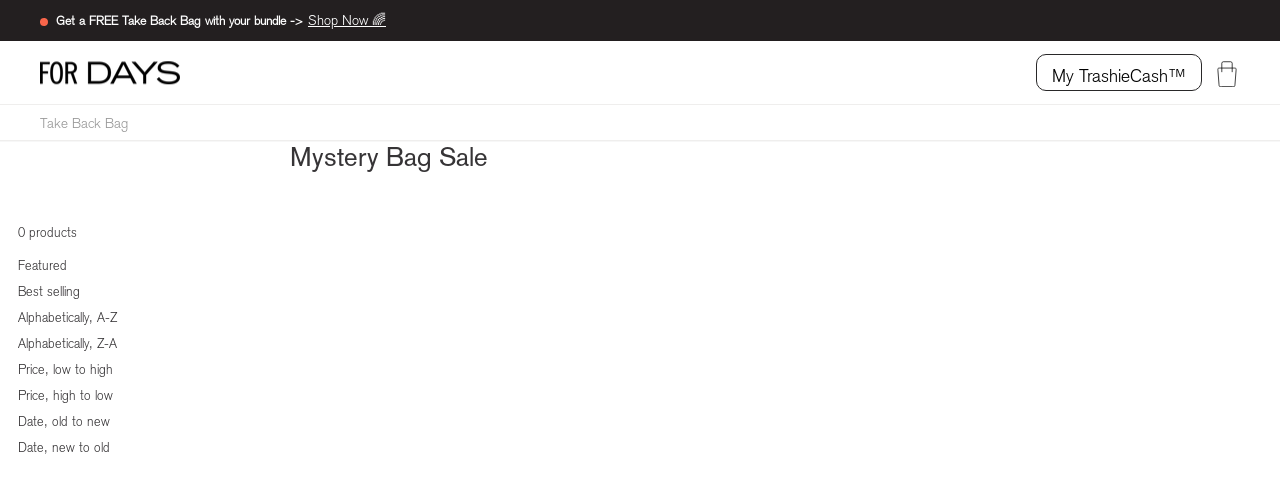

--- FILE ---
content_type: text/html; charset=utf-8
request_url: https://fordays.com/collections/sale/cropped
body_size: 36193
content:
<!doctype html>
<html class="no-js" lang="en" dir="ltr">
  <head>
    <script data-locksmith>!function(){var require=undefined,reqwest=function(){function succeed(e){var t=protocolRe.exec(e.url);return t=t&&t[1]||context.location.protocol,httpsRe.test(t)?twoHundo.test(e.request.status):!!e.request.response}function handleReadyState(e,t,n){return function(){return e._aborted?n(e.request):e._timedOut?n(e.request,"Request is aborted: timeout"):void(e.request&&4==e.request[readyState]&&(e.request.onreadystatechange=noop,succeed(e)?t(e.request):n(e.request)))}}function setHeaders(e,t){var n,s=t.headers||{};s.Accept=s.Accept||defaultHeaders.accept[t.type]||defaultHeaders.accept["*"];var r="undefined"!=typeof FormData&&t.data instanceof FormData;for(n in!t.crossOrigin&&!s[requestedWith]&&(s[requestedWith]=defaultHeaders.requestedWith),!s[contentType]&&!r&&(s[contentType]=t.contentType||defaultHeaders.contentType),s)s.hasOwnProperty(n)&&"setRequestHeader"in e&&e.setRequestHeader(n,s[n])}function setCredentials(e,t){"undefined"!=typeof t.withCredentials&&"undefined"!=typeof e.withCredentials&&(e.withCredentials=!!t.withCredentials)}function generalCallback(e){lastValue=e}function urlappend(e,t){return e+(/[?]/.test(e)?"&":"?")+t}function handleJsonp(e,t,n,s){var r=uniqid++,a=e.jsonpCallback||"callback",o=e.jsonpCallbackName||reqwest.getcallbackPrefix(r),i=new RegExp("((^|[?]|&)"+a+")=([^&]+)"),l=s.match(i),c=doc.createElement("script"),u=0,d=-1!==navigator.userAgent.indexOf("MSIE 10.0");return l?"?"===l[3]?s=s.replace(i,"$1="+o):o=l[3]:s=urlappend(s,a+"="+o),context[o]=generalCallback,c.type="text/javascript",c.src=s,c.async=!0,"undefined"!=typeof c.onreadystatechange&&!d&&(c.htmlFor=c.id="_reqwest_"+r),c.onload=c.onreadystatechange=function(){if(c[readyState]&&"complete"!==c[readyState]&&"loaded"!==c[readyState]||u)return!1;c.onload=c.onreadystatechange=null,c.onclick&&c.onclick(),t(lastValue),lastValue=undefined,head.removeChild(c),u=1},head.appendChild(c),{abort:function(){c.onload=c.onreadystatechange=null,n({},"Request is aborted: timeout",{}),lastValue=undefined,head.removeChild(c),u=1}}}function getRequest(e,t){var n,s=this.o,r=(s.method||"GET").toUpperCase(),a="string"==typeof s?s:s.url,o=!1!==s.processData&&s.data&&"string"!=typeof s.data?reqwest.toQueryString(s.data):s.data||null,i=!1;return("jsonp"==s.type||"GET"==r)&&o&&(a=urlappend(a,o),o=null),"jsonp"==s.type?handleJsonp(s,e,t,a):((n=s.xhr&&s.xhr(s)||xhr(s)).open(r,a,!1!==s.async),setHeaders(n,s),setCredentials(n,s),context[xDomainRequest]&&n instanceof context[xDomainRequest]?(n.onload=e,n.onerror=t,n.onprogress=function(){},i=!0):n.onreadystatechange=handleReadyState(this,e,t),s.before&&s.before(n),i?setTimeout(function(){n.send(o)},200):n.send(o),n)}function Reqwest(e,t){this.o=e,this.fn=t,init.apply(this,arguments)}function setType(e){return null===e?undefined:e.match("json")?"json":e.match("javascript")?"js":e.match("text")?"html":e.match("xml")?"xml":void 0}function init(o,fn){function complete(e){for(o.timeout&&clearTimeout(self.timeout),self.timeout=null;0<self._completeHandlers.length;)self._completeHandlers.shift()(e)}function success(resp){var type=o.type||resp&&setType(resp.getResponseHeader("Content-Type"));resp="jsonp"!==type?self.request:resp;var filteredResponse=globalSetupOptions.dataFilter(resp.responseText,type),r=filteredResponse;try{resp.responseText=r}catch(e){}if(r)switch(type){case"json":try{resp=context.JSON?context.JSON.parse(r):eval("("+r+")")}catch(err){return error(resp,"Could not parse JSON in response",err)}break;case"js":resp=eval(r);break;case"html":resp=r;break;case"xml":resp=resp.responseXML&&resp.responseXML.parseError&&resp.responseXML.parseError.errorCode&&resp.responseXML.parseError.reason?null:resp.responseXML}for(self._responseArgs.resp=resp,self._fulfilled=!0,fn(resp),self._successHandler(resp);0<self._fulfillmentHandlers.length;)resp=self._fulfillmentHandlers.shift()(resp);complete(resp)}function timedOut(){self._timedOut=!0,self.request.abort()}function error(e,t,n){for(e=self.request,self._responseArgs.resp=e,self._responseArgs.msg=t,self._responseArgs.t=n,self._erred=!0;0<self._errorHandlers.length;)self._errorHandlers.shift()(e,t,n);complete(e)}this.url="string"==typeof o?o:o.url,this.timeout=null,this._fulfilled=!1,this._successHandler=function(){},this._fulfillmentHandlers=[],this._errorHandlers=[],this._completeHandlers=[],this._erred=!1,this._responseArgs={};var self=this;fn=fn||function(){},o.timeout&&(this.timeout=setTimeout(function(){timedOut()},o.timeout)),o.success&&(this._successHandler=function(){o.success.apply(o,arguments)}),o.error&&this._errorHandlers.push(function(){o.error.apply(o,arguments)}),o.complete&&this._completeHandlers.push(function(){o.complete.apply(o,arguments)}),this.request=getRequest.call(this,success,error)}function reqwest(e,t){return new Reqwest(e,t)}function normalize(e){return e?e.replace(/\r?\n/g,"\r\n"):""}function serial(e,t){var n,s,r,a,o=e.name,i=e.tagName.toLowerCase(),l=function(e){e&&!e.disabled&&t(o,normalize(e.attributes.value&&e.attributes.value.specified?e.value:e.text))};if(!e.disabled&&o)switch(i){case"input":/reset|button|image|file/i.test(e.type)||(n=/checkbox/i.test(e.type),s=/radio/i.test(e.type),r=e.value,(!n&&!s||e.checked)&&t(o,normalize(n&&""===r?"on":r)));break;case"textarea":t(o,normalize(e.value));break;case"select":if("select-one"===e.type.toLowerCase())l(0<=e.selectedIndex?e.options[e.selectedIndex]:null);else for(a=0;e.length&&a<e.length;a++)e.options[a].selected&&l(e.options[a])}}function eachFormElement(){var e,t,a=this,n=function(e,t){var n,s,r;for(n=0;n<t.length;n++)for(r=e[byTag](t[n]),s=0;s<r.length;s++)serial(r[s],a)};for(t=0;t<arguments.length;t++)e=arguments[t],/input|select|textarea/i.test(e.tagName)&&serial(e,a),n(e,["input","select","textarea"])}function serializeQueryString(){return reqwest.toQueryString(reqwest.serializeArray.apply(null,arguments))}function serializeHash(){var n={};return eachFormElement.apply(function(e,t){e in n?(n[e]&&!isArray(n[e])&&(n[e]=[n[e]]),n[e].push(t)):n[e]=t},arguments),n}function buildParams(e,t,n,s){var r,a,o,i=/\[\]$/;if(isArray(t))for(a=0;t&&a<t.length;a++)o=t[a],n||i.test(e)?s(e,o):buildParams(e+"["+("object"==typeof o?a:"")+"]",o,n,s);else if(t&&"[object Object]"===t.toString())for(r in t)buildParams(e+"["+r+"]",t[r],n,s);else s(e,t)}var context=this,XHR2;if("window"in context)var doc=document,byTag="getElementsByTagName",head=doc[byTag]("head")[0];else try{XHR2=require("xhr2")}catch(ex){throw new Error("Peer dependency `xhr2` required! Please npm install xhr2")}var httpsRe=/^http/,protocolRe=/(^\w+):\/\//,twoHundo=/^(20\d|1223)$/,readyState="readyState",contentType="Content-Type",requestedWith="X-Requested-With",uniqid=0,callbackPrefix="reqwest_"+ +new Date,lastValue,xmlHttpRequest="XMLHttpRequest",xDomainRequest="XDomainRequest",noop=function(){},isArray="function"==typeof Array.isArray?Array.isArray:function(e){return e instanceof Array},defaultHeaders={contentType:"application/x-www-form-urlencoded",requestedWith:xmlHttpRequest,accept:{"*":"text/javascript, text/html, application/xml, text/xml, */*",xml:"application/xml, text/xml",html:"text/html",text:"text/plain",json:"application/json, text/javascript",js:"application/javascript, text/javascript"}},xhr=function(e){if(!0!==e.crossOrigin)return context[xmlHttpRequest]?new XMLHttpRequest:XHR2?new XHR2:new ActiveXObject("Microsoft.XMLHTTP");var t=context[xmlHttpRequest]?new XMLHttpRequest:null;if(t&&"withCredentials"in t)return t;if(context[xDomainRequest])return new XDomainRequest;throw new Error("Browser does not support cross-origin requests")},globalSetupOptions={dataFilter:function(e){return e}};return Reqwest.prototype={abort:function(){this._aborted=!0,this.request.abort()},retry:function(){init.call(this,this.o,this.fn)},then:function(e,t){return e=e||function(){},t=t||function(){},this._fulfilled?this._responseArgs.resp=e(this._responseArgs.resp):this._erred?t(this._responseArgs.resp,this._responseArgs.msg,this._responseArgs.t):(this._fulfillmentHandlers.push(e),this._errorHandlers.push(t)),this},always:function(e){return this._fulfilled||this._erred?e(this._responseArgs.resp):this._completeHandlers.push(e),this},fail:function(e){return this._erred?e(this._responseArgs.resp,this._responseArgs.msg,this._responseArgs.t):this._errorHandlers.push(e),this},"catch":function(e){return this.fail(e)}},reqwest.serializeArray=function(){var n=[];return eachFormElement.apply(function(e,t){n.push({name:e,value:t})},arguments),n},reqwest.serialize=function(){if(0===arguments.length)return"";var e,t=Array.prototype.slice.call(arguments,0);return(e=t.pop())&&e.nodeType&&t.push(e)&&(e=null),e&&(e=e.type),("map"==e?serializeHash:"array"==e?reqwest.serializeArray:serializeQueryString).apply(null,t)},reqwest.toQueryString=function(e,t){var n,s,r=t||!1,a=[],o=encodeURIComponent,i=function(e,t){t="function"==typeof t?t():null==t?"":t,a[a.length]=o(e)+"="+o(t)};if(isArray(e))for(s=0;e&&s<e.length;s++)i(e[s].name,e[s].value);else for(n in e)e.hasOwnProperty(n)&&buildParams(n,e[n],r,i);return a.join("&").replace(/%20/g,"+")},reqwest.getcallbackPrefix=function(){return callbackPrefix},reqwest.compat=function(e,t){return e&&(e.type&&(e.method=e.type)&&delete e.type,e.dataType&&(e.type=e.dataType),e.jsonpCallback&&(e.jsonpCallbackName=e.jsonpCallback)&&delete e.jsonpCallback,e.jsonp&&(e.jsonpCallback=e.jsonp)),new Reqwest(e,t)},reqwest.ajaxSetup=function(e){for(var t in e=e||{})globalSetupOptions[t]=e[t]},reqwest}();
/*!
  * Reqwest! A general purpose XHR connection manager
  * license MIT (c) Dustin Diaz 2015
  * https://github.com/ded/reqwest
  */!function(){var o=window.Locksmith={},e=document.querySelector('script[type="application/vnd.locksmith+json"]'),n=e&&e.innerHTML;if(o.state={},o.util={},o.loading=!1,n)try{o.state=JSON.parse(n)}catch(u){}if(document.addEventListener&&document.querySelector){var s,r,a,t=[76,79,67,75,83,77,73,84,72,49,49],i=function(){r=t.slice(0)},l="style",c=function(e){e&&27!==e.keyCode&&"click"!==e.type||(document.removeEventListener("keydown",c),document.removeEventListener("click",c),s&&document.body.removeChild(s),s=null)};i(),document.addEventListener("keyup",function(e){if(e.keyCode===r[0]){if(clearTimeout(a),r.shift(),0<r.length)return void(a=setTimeout(i,1e3));i(),c(),(s=document.createElement("div"))[l].width="50%",s[l].maxWidth="1000px",s[l].height="85%",s[l].border="1px rgba(0, 0, 0, 0.2) solid",s[l].background="rgba(255, 255, 255, 0.99)",s[l].borderRadius="4px",s[l].position="fixed",s[l].top="50%",s[l].left="50%",s[l].transform="translateY(-50%) translateX(-50%)",s[l].boxShadow="0 2px 5px rgba(0, 0, 0, 0.3), 0 0 100vh 100vw rgba(0, 0, 0, 0.5)",s[l].zIndex="2147483645";var t=document.createElement("textarea");t.value=JSON.stringify(JSON.parse(n),null,2),t[l].border="none",t[l].display="block",t[l].boxSizing="border-box",t[l].width="100%",t[l].height="100%",t[l].background="transparent",t[l].padding="22px",t[l].fontFamily="monospace",t[l].fontSize="14px",t[l].color="#333",t[l].resize="none",t[l].outline="none",t.readOnly=!0,s.appendChild(t),document.body.appendChild(s),t.addEventListener("click",function(e){e.stopImmediatePropagation()}),t.select(),document.addEventListener("keydown",c),document.addEventListener("click",c)}})}o.isEmbedded=-1!==window.location.search.indexOf("_ab=0&_fd=0&_sc=1"),o.path=o.state.path||window.location.pathname,o.basePath=o.state.locale_root_url.concat("/apps/locksmith").replace(/^\/\//,"/"),o.reloading=!1,o.util.console=window.console||{log:function(){},error:function(){}},o.util.makeUrl=function(e,t){var n,s=o.basePath+e,r=[],a=o.cache();for(n in a)r.push(n+"="+encodeURIComponent(a[n]));for(n in t)r.push(n+"="+encodeURIComponent(t[n]));return o.state.customer_id&&(r.push("customer_id="+encodeURIComponent(o.state.customer_id)),r.push("customer_id_signature="+encodeURIComponent(o.state.customer_id_signature))),s+=(-1===s.indexOf("?")?"?":"&")+r.join("&")},o._initializeCallbacks=[],o.on=function(e,t){if("initialize"!==e)throw'Locksmith.on() currently only supports the "initialize" event';o._initializeCallbacks.push(t)},o.initializeSession=function(e){if(!o.isEmbedded){var t=!1,n=!0,s=!0;(e=e||{}).silent&&(s=n=!(t=!0)),o.ping({silent:t,spinner:n,reload:s,callback:function(){o._initializeCallbacks.forEach(function(e){e()})}})}},o.cache=function(e){var t={};try{var n=function r(e){return(document.cookie.match("(^|; )"+e+"=([^;]*)")||0)[2]};t=JSON.parse(decodeURIComponent(n("locksmith-params")||"{}"))}catch(u){}if(e){for(var s in e)t[s]=e[s];document.cookie="locksmith-params=; expires=Thu, 01 Jan 1970 00:00:00 GMT; path=/",document.cookie="locksmith-params="+encodeURIComponent(JSON.stringify(t))+"; path=/"}return t},o.cache.cart=o.state.cart,o.cache.cartLastSaved=null,o.params=o.cache(),o.util.reload=function(){o.reloading=!0;try{window.location.href=window.location.href.replace(/#.*/,"")}catch(u){o.util.console.error("Preferred reload method failed",u),window.location.reload()}},o.cache.saveCart=function(e){if(!o.cache.cart||o.cache.cart===o.cache.cartLastSaved)return e?e():null;var t=o.cache.cartLastSaved;o.cache.cartLastSaved=o.cache.cart,reqwest({url:"/cart/update.json",method:"post",type:"json",data:{attributes:{locksmith:o.cache.cart}},complete:e,error:function(e){if(o.cache.cartLastSaved=t,!o.reloading)throw e}})},o.util.spinnerHTML='<style>body{background:#FFF}@keyframes spin{from{transform:rotate(0deg)}to{transform:rotate(360deg)}}#loading{display:flex;width:100%;height:50vh;color:#777;align-items:center;justify-content:center}#loading .spinner{display:block;animation:spin 600ms linear infinite;position:relative;width:50px;height:50px}#loading .spinner-ring{stroke:currentColor;stroke-dasharray:100%;stroke-width:2px;stroke-linecap:round;fill:none}</style><div id="loading"><div class="spinner"><svg width="100%" height="100%"><svg preserveAspectRatio="xMinYMin"><circle class="spinner-ring" cx="50%" cy="50%" r="45%"></circle></svg></svg></div></div>',o.util.clobberBody=function(e){document.body.innerHTML=e},o.util.clobberDocument=function(e){e.responseText&&(e=e.responseText),document.documentElement&&document.removeChild(document.documentElement);var t=document.open("text/html","replace");t.writeln(e),t.close(),setTimeout(function(){var e=t.querySelector("[autofocus]");e&&e.focus()},100)},o.util.serializeForm=function(e){if(e&&"FORM"===e.nodeName){var t,n,s={};for(t=e.elements.length-1;0<=t;t-=1)if(""!==e.elements[t].name)switch(e.elements[t].nodeName){case"INPUT":switch(e.elements[t].type){default:case"text":case"hidden":case"password":case"button":case"reset":case"submit":s[e.elements[t].name]=e.elements[t].value;break;case"checkbox":case"radio":e.elements[t].checked&&(s[e.elements[t].name]=e.elements[t].value);break;case"file":}break;case"TEXTAREA":s[e.elements[t].name]=e.elements[t].value;break;case"SELECT":switch(e.elements[t].type){case"select-one":s[e.elements[t].name]=e.elements[t].value;break;case"select-multiple":for(n=e.elements[t].options.length-1;0<=n;n-=1)e.elements[t].options[n].selected&&(s[e.elements[t].name]=e.elements[t].options[n].value)}break;case"BUTTON":switch(e.elements[t].type){case"reset":case"submit":case"button":s[e.elements[t].name]=e.elements[t].value}}return s}},o.util.on=function(e,a,o,t){t=t||document;var i="locksmith-"+e+a,n=function(e){var t=e.target,n=e.target.parentElement,s=t.className.baseVal||t.className||"",r=n.className.baseVal||n.className||"";("string"==typeof s&&-1!==s.split(/\s+/).indexOf(a)||"string"==typeof r&&-1!==r.split(/\s+/).indexOf(a))&&!e[i]&&(e[i]=!0,o(e))};t.attachEvent?t.attachEvent(e,n):t.addEventListener(e,n,!1)},o.util.enableActions=function(e){o.util.on("click","locksmith-action",function(e){e.preventDefault();var t=e.target;t.dataset.confirmWith&&!confirm(t.dataset.confirmWith)||(t.disabled=!0,t.innerText=t.dataset.disableWith,o.post("/action",t.dataset.locksmithParams,{spinner:!1,type:"text",success:function(e){(e=JSON.parse(e.responseText)).message&&alert(e.message),o.util.reload()}}))},e)},o.util.inject=function(e,t){var n=["data","locksmith","append"];if(-1!==t.indexOf(n.join("-"))){var s=document.createElement("div");s.innerHTML=t,e.appendChild(s)}else e.innerHTML=t;var r,a,o=e.querySelectorAll("script");for(a=0;a<o.length;++a){r=o[a];var i=document.createElement("script");if(r.type&&(i.type=r.type),r.src)i.src=r.src;else{var l=document.createTextNode(r.innerHTML);i.appendChild(l)}e.appendChild(i)}var c=e.querySelector("[autofocus]");c&&c.focus()},o.post=function(e,t,n){!1!==(n=n||{}).spinner&&o.util.clobberBody(o.util.spinnerHTML);var s={};n.container===document?(s.layout=1,n.success=function(e){document.getElementById(n.container);o.util.clobberDocument(e)}):n.container&&(s.layout=0,n.success=function(e){var t=document.getElementById(n.container);o.util.inject(t,e),t.id===t.firstChild.id&&t.parentElement.replaceChild(t.firstChild,t)}),n.form_type&&(t.form_type=n.form_type),o.loading=!0;var r=o.util.makeUrl(e,s);reqwest({url:r,method:"post",type:n.type||"html",data:t,complete:function(){o.loading=!1},error:function(e){if(!o.reloading)if("dashboard.weglot.com"!==window.location.host){if(!n.silent)throw alert("Something went wrong! Please refresh and try again."),e;console.error(e)}else console.error(e)},success:n.success||o.util.clobberDocument})},o.postResource=function(e,t){e.path=o.path,e.search=window.location.search,e.state=o.state,e.passcode&&(e.passcode=e.passcode.trim()),e.email&&(e.email=e.email.trim()),e.state.cart=o.cache.cart,e.locksmith_json=o.jsonTag,e.locksmith_json_signature=o.jsonTagSignature,o.post("/resource",e,t)},o.ping=function(e){if(!o.isEmbedded){e=e||{};var t=function(){e.reload?o.util.reload():"function"==typeof e.callback&&e.callback()};o.post("/ping",{path:o.path,search:window.location.search,state:o.state},{spinner:!!e.spinner,silent:"undefined"==typeof e.silent||e.silent,type:"text",success:function(e){(e=JSON.parse(e.responseText)).messages&&0<e.messages.length&&o.showMessages(e.messages),e.cart&&o.cache.cart!==e.cart?(o.cache.cart=e.cart,o.cache.saveCart(function(){t(),e.cart&&e.cart.match(/^.+:/)&&o.util.reload()})):t()}})}},o.timeoutMonitor=function(){var e=o.cache.cart;o.ping({callback:function(){e!==o.cache.cart||setTimeout(function(){o.timeoutMonitor()},6e4)}})},o.showMessages=function(e){var t=document.createElement("div");t.style.position="fixed",t.style.left=0,t.style.right=0,t.style.bottom="-50px",t.style.opacity=0,t.style.background="#191919",t.style.color="#ddd",t.style.transition="bottom 0.2s, opacity 0.2s",t.style.zIndex=999999,t.innerHTML="        <style>          .locksmith-ab .locksmith-b { display: none; }          .locksmith-ab.toggled .locksmith-b { display: flex; }          .locksmith-ab.toggled .locksmith-a { display: none; }          .locksmith-flex { display: flex; flex-wrap: wrap; justify-content: space-between; align-items: center; padding: 10px 20px; }          .locksmith-message + .locksmith-message { border-top: 1px #555 solid; }          .locksmith-message a { color: inherit; font-weight: bold; }          .locksmith-message a:hover { color: inherit; opacity: 0.8; }          a.locksmith-ab-toggle { font-weight: inherit; text-decoration: underline; }          .locksmith-text { flex-grow: 1; }          .locksmith-cta { flex-grow: 0; text-align: right; }          .locksmith-cta button { transform: scale(0.8); transform-origin: left; }          .locksmith-cta > * { display: block; }          .locksmith-cta > * + * { margin-top: 10px; }          .locksmith-message a.locksmith-close { flex-grow: 0; text-decoration: none; margin-left: 15px; font-size: 30px; font-family: monospace; display: block; padding: 2px 10px; }                    @media screen and (max-width: 600px) {            .locksmith-wide-only { display: none !important; }            .locksmith-flex { padding: 0 15px; }            .locksmith-flex > * { margin-top: 5px; margin-bottom: 5px; }            .locksmith-cta { text-align: left; }          }                    @media screen and (min-width: 601px) {            .locksmith-narrow-only { display: none !important; }          }        </style>      "+e.map(function(e){return'<div class="locksmith-message">'+e+"</div>"}).join(""),document.body.appendChild(t),document.body.style.position="relative",document.body.parentElement.style.paddingBottom=t.offsetHeight+"px",setTimeout(function(){t.style.bottom=0,t.style.opacity=1},50),o.util.on("click","locksmith-ab-toggle",function(e){e.preventDefault();for(var t=e.target.parentElement;-1===t.className.split(" ").indexOf("locksmith-ab");)t=t.parentElement;-1!==t.className.split(" ").indexOf("toggled")?t.className=t.className.replace("toggled",""):t.className=t.className+" toggled"}),o.util.enableActions(t)}}()}();</script>
      <script data-locksmith>Locksmith.cache.cart=null</script>

  <script data-locksmith>Locksmith.jsonTag=null;Locksmith.jsonTagSignature=null</script>
    <!-- Begin: Northbeam pixel -->
    <script>
      var r;
      ((e = r = r || {}).A = 'identify'),
        (e.B = 'trackPageView'),
        (e.C = 'fireEmailCaptureEvent'),
        (e.D = 'fireCustomGoal'),
        (e.E = 'firePurchaseEvent');
      var e = '//j.northbeam.io/ota-sp/a8e2ee42-3b3d-4cf3-86d3-68d67c071dfa.js';
      function t(e) {
        for (var n = [], r = 1; r < arguments.length; r++) n[r - 1] = arguments[r];
        a.push({ fnName: e, args: n });
      }
      var a = [],
        n =
          (((n = { _q: a })[r.A] = function (e, n) {
            return t(r.A, e, n);
          }),
          (n[r.B] = function () {
            return t(r.B);
          }),
          (n[r.C] = function (e, n) {
            return t(r.C, e, n);
          }),
          (n[r.D] = function (e, n) {
            return t(r.D, e, n);
          }),
          (n[r.E] = function (e) {
            return t(r.E, e);
          }),
          (window.Northbeam = n),
          document.createElement('script'));
      (n.async = !0), (n.src = e), document.head.appendChild(n);
    </script>
    <!-- End: Northbeam pixel -->
    <!-- Google Tag Manager -->
    <script>
      (function (w, d, s, l, i) {
        w[l] = w[l] || [];
        w[l].push({ 'gtm.start': new Date().getTime(), event: 'gtm.js' });
        var f = d.getElementsByTagName(s)[0],
          j = d.createElement(s),
          dl = l != 'dataLayer' ? '&l=' + l : '';
        j.async = true;
        j.src = 'https://www.googletagmanager.com/gtm.js?id=' + i + dl;
        f.parentNode.insertBefore(j, f);
      })(window, document, 'script', 'dataLayer', 'GTM-T7XR472');
    </script>
    <!-- End Google Tag Manager -->

    <meta charset="utf-8">
    <meta http-equiv="X-UA-Compatible" content="IE=edge,chrome=1">
    <meta name="viewport" content="width=device-width,initial-scale=1">
    <meta name="theme-color" content="#111111">
    <link rel="canonical" href="https://fordays.com/collections/sale/cropped">
    <link rel="preconnect" href="https://cdn.shopify.com" crossorigin>
    <link rel="preconnect" href="https://fonts.shopifycdn.com" crossorigin>
    <link rel="dns-prefetch" href="https://productreviews.shopifycdn.com">
    <link rel="dns-prefetch" href="https://ajax.googleapis.com">
    <link rel="dns-prefetch" href="https://maps.googleapis.com">
    <link rel="dns-prefetch" href="https://maps.gstatic.com"><link rel="shortcut icon" href="//fordays.com/cdn/shop/files/favicon-32x32_32x32.png?v=1629298172" type="image/png"><title>Mystery Bag Sale
 &ndash; Tagged &quot;cropped&quot;&ndash; For Days
</title>
<meta name="description" content="Shop zero waste clothing: tees, tops, sweatshirts, hoodies, sweatpants, joggers, shorts, dresses, and more! Free carbon-neutral shipping over $75 and returns.">
<meta property="og:site_name" content="For Days">
  <meta property="og:url" content="https://fordays.com/collections/sale/cropped"><meta property="og:title" content="Mystery Bag Sale">
<meta property="og:type" content="website">
<meta property="og:description" content="Shop zero waste clothing: tees, tops, sweatshirts, hoodies, sweatpants, joggers, shorts, dresses, and more! Free carbon-neutral shipping over $75 and returns.">
<meta name="twitter:site" content="@for___days">
  <meta name="twitter:card" content="summary_large_image"><meta name="twitter:title" content="Mystery Bag Sale">
<meta name="twitter:description" content="Shop zero waste clothing: tees, tops, sweatshirts, hoodies, sweatpants, joggers, shorts, dresses, and more! Free carbon-neutral shipping over $75 and returns.">
<style data-shopify>@font-face {
  font-family: "Tenor Sans";
  font-weight: 400;
  font-style: normal;
  font-display: swap;
  src: url("//fordays.com/cdn/fonts/tenor_sans/tenorsans_n4.966071a72c28462a9256039d3e3dc5b0cf314f65.woff2") format("woff2"),
       url("//fordays.com/cdn/fonts/tenor_sans/tenorsans_n4.2282841d948f9649ba5c3cad6ea46df268141820.woff") format("woff");
}

  @font-face {
  font-family: Outfit;
  font-weight: 300;
  font-style: normal;
  font-display: swap;
  src: url("//fordays.com/cdn/fonts/outfit/outfit_n3.8c97ae4c4fac7c2ea467a6dc784857f4de7e0e37.woff2") format("woff2"),
       url("//fordays.com/cdn/fonts/outfit/outfit_n3.b50a189ccde91f9bceee88f207c18c09f0b62a7b.woff") format("woff");
}


  @font-face {
  font-family: Outfit;
  font-weight: 600;
  font-style: normal;
  font-display: swap;
  src: url("//fordays.com/cdn/fonts/outfit/outfit_n6.dfcbaa80187851df2e8384061616a8eaa1702fdc.woff2") format("woff2"),
       url("//fordays.com/cdn/fonts/outfit/outfit_n6.88384e9fc3e36038624caccb938f24ea8008a91d.woff") format("woff");
}

  
  
</style><link href="//fordays.com/cdn/shop/t/78/assets/theme.css?v=155278976044023468291696037434" rel="stylesheet" type="text/css" media="all" />
    <link href="//fordays.com/cdn/shop/t/78/assets/theme.min.css?v=9078481121602345111723136226" rel="stylesheet" type="text/css" media="all" />
<style data-shopify>:root {
    --typeHeaderPrimary: "Tenor Sans";
    --typeHeaderFallback: sans-serif;
    --typeHeaderSize: 36px;
    --typeHeaderWeight: 400;
    --typeHeaderLineHeight: 1;
    --typeHeaderSpacing: 0.0em;

    --typeBasePrimary:Outfit;
    --typeBaseFallback:sans-serif;
    --typeBaseSize: 18px;
    --typeBaseWeight: 300;
    --typeBaseSpacing: 0.0em;
    --typeBaseLineHeight: 1.4;

    --typeCollectionTitle: 20px;

    --iconWeight: 1px;
    --iconLinecaps: miter;

    
      --buttonRadius: 0px;
    

    --colorGridOverlayOpacity: 0.1;
  }

  .placeholder-content {
    background-image: linear-gradient(100deg, #ffffff 40%, #f7f7f7 63%, #ffffff 79%);
  }</style><script>
  document.documentElement.className = document.documentElement.className.replace('no-js', 'js');

  window.theme = window.theme || {};
  theme.routes = {
    home: "/",
    cart: "/cart.js",
    cartPage: "/cart",
    cartAdd: "/cart/add.js",
    cartChange: "/cart/change.js",
    search: "/search",
    predictive_url: "/search/suggest"
  };
  theme.strings = {
    soldOut: "Sold Out",
    unavailable: "Unavailable",
    inStockLabel: "In stock, ready to ship",
    oneStockLabel: "Low stock - [count] item left",
    otherStockLabel: "Low stock - [count] items left",
    willNotShipUntil: "Ready to ship [date]",
    willBeInStockAfter: "Back in stock [date]",
    waitingForStock: "Inventory on the way",
    savePrice: "Save [saved_amount]",
    cartEmpty: "Your bag is currently empty.",
    cartTermsConfirmation: "You must agree with the terms and conditions of sales to check out",
    searchCollections: "Collections:",
    searchPages: "Pages:",
    searchArticles: "Articles:",
    productFrom: "from ",
    maxQuantity: "You can only have [quantity] of [title] in your cart."
  };
  theme.settings = {
    cartType: "drawer",
    isCustomerTemplate: false,
    moneyFormat: "${{amount}}",
    saveType: "dollar",
    productImageSize: "natural",
    productImageCover: false,
    predictiveSearch: false,
    predictiveSearchType: "product,article,page,collection",
    predictiveSearchVendor: true,
    predictiveSearchPrice: true,
    quickView: true,
    promo_daily_deal: {
      enabled: false,
      cart_text_before_reaches_min: "",
      cart_text_after_reaches_min: "",
      cart_text_buttton_after_reaches_min: "",
      cart_link: null,
      cart_min_amount: null
    },
    site_wide_promo: {
      enabled: false,
      percentage: "",
      name: ""
    },
    affiliate_networks: {
      website_api_key: "9721f6df95ce6f73ec205fed4417fd41"
    },
    has_been_unlocked_promo_protected_deal: sessionStorage.getItem('promo-deal-entered-email'),
    themeName: 'Impulse',
    themeVersion: "7.2.0"
  };
</script>
<script>
  window.theme = window.theme || {};
  theme.ColorMapping = {
    black: '#000000',
    cream: '#e1dacd',
    marigold: '#fec651',
    grey: '#9b9b9b',
    brown: '#6a2d2c',
    sage: '#b1bd9f',
    navy: '#052343',
    ecru: '#e1dacd',
    'bright blue': '#0d34f5',
    bluelight: '#b0cae7',
    'light blue': '#8adafd',
    'dark green': '#19400d',
    eggplant: '#41165b',
    red: '#d90000',
    'bright pink': '#ff6e61',
    'light pink': '#ebb8db',
    yellow: '#fec751',
    'light yellow': '#f2f1a1',
    natural: '#f8f5dc',
    white: '#F6F5EA',
    pink: '#fff0f7',
    mustard: '#e6ac26',
    yellowlight: '#f2f1a1',
    'black / cream': '#000000',
    charcoal: '#474747',
    khaki: '#dbc8a4',
    'mid blue': '#8fb8e3',
    'mid pink': '#db8c86',
    beige: '#e1dacd',
    'bright green': '#67e010',
    'dark khaki': '#235c3c',
    orange: '#f4b17a',
    'off white': '#faf8e3',
    'tech blue': '#13c5f6',
    assorted: '#ffffff',
    rose: '#d19c97',
    sand: '#c9a38d',
    'heather grey': '#BBB7B7',
    'dark-green': '#19400d',
    darkgreen: '#19400d',
    'holiday red': '#b71233',
    'Holiday Red': '#b71233',
    emerald: '#006b54',
    Emerald: '#006b54',
    magenta: '#6c244c',
    Magenta: '#6c244c',
    'holiday-red': '#b71233',
    holidayred: '#b71233',
    heather: '#f4b17a',
    'bright-blue': '#0d34f5',
    brightblue: '#0d34f5',
    'Black / Blue': '#000000',
    'Black / Cream': '#000000',
    'Black Stripe': '#dfdddb',
    BLACKSTRIPE: '#dfdddb',
    'Cream / Black': '#000000',
    'Natural Blue': '#8adafd',
    'Natural Red': '#d90000',
    scarlet: '#C71F2D',
    mint: '#D7E8BC',
    lightkhaki: '#E1DBC9',
    'light-khaki': '#E1DBC9',
    camel: '#B0846A',
    ceruleanblue: '#0061A3',
    'cerulean-blue': '#0061A3',
    fadedcoral: '#FFC4B2',
    'faded-coral': '#FFC4B2',
    burgundy: '#752329',
    cinnamon: '#A15843',
    'washed-pink': '#EDD0DD',
    washedpink: '#EDD0DD',
    'tricolor-tie-dye': '#728292',
    tricolortiedye: '#728292',
    orchid: '#a79999',
    moss: '#949667',
    pacific: '#727375',
    'electric-yellow': '#FEE715',
    electricyellow: '#FEE715',
    sandstone: '#fde2d4',
    garnet: '#702F3B',
    'black white': '#000000',
    'dark green white': '#19400d',
    'grey white': '#9b9b9b',
    'sage white': '#b1bd9f',
    shamrock: '#96dfce',
    tumbleweed: '#AD856D',
    sunshine: '#F8D948',
    blueberry: '#006CA9',
    mango: '#FEA44B',
    plum: '#b09fca',
    blush: '#ebb8db',
    ruby: '#BE132D',
    'black white stripe': '#000000',
    'blush white stripe': '#ebb8db',
    'cerulean blue white stripe': '#0061A3',
    'pink multi': '#fff0f7',
    'blue multi': '#8adafd',
    poppy: '#DC793E',
    'ocean blue': '#618bb9',
    rothko: '#e2552c',
    paloma: '#DDB6AB',
    linen: '#F6F6E7',
    celadon: '#cbcebe',
    aegean: '#009698',
    'green flash': '#cddc20',
    capetown: '#253769',
    'big sur': '#006e51',
    forest: '#264e36',
    lipgloss: '#cb4587',
    fuchsia: '#cb4587',
    huxley: '#f19ef9',
    frenchie: '#b191a8',
    'rose red': '#FF033E',
    'leopard print': '#CAAA83',
    'black knit white polka dots': '#000000',
    green: 'green',
    'washed burn sand nude & contrast thread': '#cfc2b2',
    'mystic grey': '#6c636a',
    'navy blue': '#000080',
    'off-white': '#FAF9F6',
    'gulf coast': '#69b9d2',
    'black noir': '#000000',
    'white burgundy': '#752329',
    'burnt orange': '#DC793E',
    lilac: '#b09fca',
    basil: '#b1bd9f',
    butter: '#f8f5dc',
    lino: '#dbc8a4',
    'basil clay': '#b1bd9f',
    'sand grey': '#dbc8a4',
    'black white grey': '#474747',
    'natural navy': '#e1dacd',
    'caramel marl': '#A15843',
    'white lilac': '#b09fca',
    'white basil': '#b1bd9f',
    'white black': '#F6F5EA',
    jolla: '#A15843',
    warp: '#dfdddb',
    'sea salt': '#728292',
    chalk: '#e1dacd',
    cyprus: '#19400d',
    ocean: '#253769',
    noir: '#000000',
    'green ash': '#b1bd9f',
    olive: '#0F2E0C',
    'dark navy': '#253769',
    'big sur paloma stripe': '#006e51',
    cement: '#E1DACD',
    'blazing orange': '#F4B17A',
    teaberry: '#FF5757',
    'iced aqua': '#A6DFE1',
    'sargasso sea': '#0C71AB',
    'scuba blue': '#5DDDE1',
    'khaki black': '#dbc8a4',
    'light heather grey': '#DDDDDD',
    cerulean: '#3296BE',
    cherry: '#B9031B',
    'navy white stripe': '#414166',
    'linen grey stripe': '#C0B6AA',
    'white navy stripe': '#E5E4DF',
    'linen eden stripe': '#527261',
    'cherry white stripe': '#B9031B',
    'grey black stripe': '#646363',
    'canary yellow': '#E4D58B',
    'mood indigo': '#3A3D50',
    'potting soil': '#5E3A2E',
    'dark olive': '#64593E',
    slate: '#B4B8C1',
    'light lilac': '#D978A2',
    'pink dogwood': '#F8DDD4',
    everglade: '#1E6767',
    'salvia blue': '#126B87',
    cereal: '#C7A47F',
    pine: '#9F9E6A',
    caramel: '#996C3F',
    'cress green': '#998520',
    'deep teal': '#183D47',
    ice: '#DCE4DF',
    'russet orange': '#F98D44',
    'bright rose': '#B9284A',
    storm: '#0B5870',
    'emerald green': '#0B5870',
    'cherry red': '#D62E3F',
    'botanical garden': '#042E2D',
    'winter sky': '#C1D2DC',
    creme: '#F1D3A3',
    onyx: '#191414',
    honey: '#D5A366',
    rich: '#A75410',
    sand: '#E6BA81',
    'olive sea green': '#99C1B4',
    'deep sea sky': '#386C9D',
    'butter tan': '#C9A670',
    boysenberry: '#8A2953',
    lupine: '#DEC2CE',
    ivory: '#e1dacd',
    'ivory floral': '#e1dacd',
    rain: '#607DB3',
    bone: '#DBCFC4',
    'yves blue': '#4162D4',
    'pacific blue': '#015D81',
    'shark heather': '#9D858D',
    'heathered camel': '#B2907B',
    'sky blue patent': '#929FB1',
    'ecru patent': '#AEAFA8',
    stone: '#CFCDC6',
    clay: '#BC4134',
    mauve: '#E3ADAD',
    lapis: '#333C5A',
    midnight: '#1F222B',
    merlot: '#7B1722',
    'brown sugar': '#B66539',
    'quartz pink': '#ECB8B6',
    mango: '#FDAE3C',
    'black sapphire': '#12110E',
    tangerine: '#D8580F',
    'desert tan': '#935430',
    'pine green': '#1E3F30',
    gold: '#E0C68D',
    silver: '#C2C1C0',
    'forget me not': '#74A3D6',
    'coral red': '#C83129',
    'night sky': '#13244D',
    'rainforest green': '#35734D',
    oat: '#C8BDAB',
    'himalayan salt': '#ECE5DF',
    platinum: '#B5B5B5',
    'chili pepper': '#A3192A',
    'hot pink': '#C42852',
    serenity: '#C2BD9D',
    'sunrise shadow': '#D3B7AF',
    terracotta: '#B8614F',
    'fantasy blue': '#89A1BD',
    'oat milk': '#DCD0C1',
    seaberry: '#7D2F3D',
    buoy: '#3B3F57',
    moss: '#666E4C',
    rust: '#C9623D',
    'nautical navy': '#112144',
    whitecap: '#3C5FBE',
    'sand dune': '#BFA890',
    'this that': '#54513D',
    'marine blue': '#1C3D69',
    stingray: '#261F28',
    'dusty rose': '#E8CDCE',
    'sage green': '#CEDDDA',
    'mustard yellow': '#E6BB93',
    'dusty lavender': '#4F3B44',
    kelp: '#3A6028',
    'jules camo': '#467010',
    sandcastle: '#34471C',
    'stingray gray': '#424141',
    'baltic blue': '#6475C6',
    'ripe mango': '#F4C04D',
    'dusty pink': '#BD8688',
    'dark wheat': '#DABE9F',
    'moss green': '#63635D',
    'fern green': '#6DA475',
    'angry salmon': '#F5B5A6',
    'deep sea blue': '#212F48',
    'seafoam blue': '#C1D6D1',
    'ash heather': '#E4E4E0',
    'pantone viva magenta': '#C6254F',
    'pantone lion': '#AF8C6C',
    'pantone greenbriar': '#52A770',
    'pantone cornsilk': '#F1D985',
    'pale lilac': '#E9D8DC',
    'classic blue': '#0E4D87',
    'snow white': '#E9E8E5',
    'off-white pantone viva magenta': '#D98E9D',
    'pantone gargoyle grey': '#646766',
    'cloud grey': '#BAB0AC',
    'all camel': '#926539',
    'all black': '#040409',
    'camel brown': '#8F5F2F',
    blue: '#254C8E',
    'ada nude': '#E3C8B5',
    'maya nude': '#B28670',
    'ella nude': '#694531',
    lagoon: '#064944',
    poppy: '#FA4433',
    'iridescent pink': '#F8CDE9',
    holographic: '#D3D9E1',
    mixed: '#DBDFC5',
    quince: '#EBF890',
    nectar: '#EA8D6D',
    persimmon: '#F33A2C',
    parakeet: '#70D390',
    bare: '#E1C7BD',
    camelia: '#ED88A8',
    maya: '#BEC1E6',
    sunset: '#FFAF65',
    ajoite: '#79DBB2',
    begonia: '#DC7F7D',
    coastal: '#53C9E8',
    mystic: '#0097B2',
    azure: '#3D54B8',
    ciel: '#A9CAE7',
    glow: '#FCFF7E',
    yarrow: '#F8BC62',
    pitaya: '#FF53B0',
    gamma: '#1F86C9',
    beta: '#DACED9',
    alpha: '#C3D2E7',
    alto: '#EEF3F6',
    sapphire: '#014576',
    celeste: '#000102',
    'green ash': '#78925D',
    procelain: '#F9F9F9',
    mimosa: '#DDAC5A',
    pearl: '#F6F6F4',
    maroon: '#800000',
    sky: '#BFE5EF',
    sky: '#BFE5EF',
    army: '#84B270',
    'washed black': '#302F2F',
    'dark blue tie dye': '#003D8F',
    oatmeal: '#E8D4BB',
    tumeric: '#F4BE69',
    licorice: '#272020',
    'sand marl': '#DDCAB0',
    doe: '#543103',
    egret: '#FFFFFC',
    blackbird: '#1E1E1D',
    coral: '#F5908E',
    'bubblegum pink': '#F4789B',
    henna: '#EABD9C',
    'dark olive green': '#7A5D5F',
    jasper: '#78655E',
    powder: '#E7E2DC',
    egret: '#D7C9B9',
    'black sand': '#191817',
    espresso: '#4D342F',
    umber: '#7C2F2C',
    'viva magenta': '#CC1448',
    'cotton candy': '#EFC9D2',
    checkered: '#A5978C',
    striped: '#F6F8FF',
    elderberry: '#C0A5AC',
    port: '#633134',
    'flint blue': '#7493C0',
    stratosphere: '#9CBFD0',
    mineral: '#3E3C41',
    glacier: '#BDC9B5',
    'weathered black': '#272329',
    'white sand': '#EFEAE3',
    rhubarb: '#881B2B',
  };
</script>
<script>window.performance && window.performance.mark && window.performance.mark('shopify.content_for_header.start');</script><meta name="google-site-verification" content="OaODToVYp1ROK06IQB1jVlwv7TW3RW3kieKrPwCZRlg">
<meta name="facebook-domain-verification" content="qjoxk98qd98ixwf20q21aqvs71bcjd">
<meta id="shopify-digital-wallet" name="shopify-digital-wallet" content="/50326012056/digital_wallets/dialog">
<meta name="shopify-checkout-api-token" content="dcc9408f7370bad0f976355c873cfc49">
<meta id="in-context-paypal-metadata" data-shop-id="50326012056" data-venmo-supported="true" data-environment="production" data-locale="en_US" data-paypal-v4="true" data-currency="USD">
<link rel="alternate" type="application/atom+xml" title="Feed" href="/collections/sale/cropped.atom" />
<link rel="alternate" type="application/json+oembed" href="https://fordays.com/collections/sale/cropped.oembed">
<script async="async" src="/checkouts/internal/preloads.js?locale=en-US"></script>
<link rel="preconnect" href="https://shop.app" crossorigin="anonymous">
<script async="async" src="https://shop.app/checkouts/internal/preloads.js?locale=en-US&shop_id=50326012056" crossorigin="anonymous"></script>
<script id="apple-pay-shop-capabilities" type="application/json">{"shopId":50326012056,"countryCode":"US","currencyCode":"USD","merchantCapabilities":["supports3DS"],"merchantId":"gid:\/\/shopify\/Shop\/50326012056","merchantName":"For Days","requiredBillingContactFields":["postalAddress","email"],"requiredShippingContactFields":["postalAddress","email"],"shippingType":"shipping","supportedNetworks":["visa","masterCard","amex","discover","elo","jcb"],"total":{"type":"pending","label":"For Days","amount":"1.00"},"shopifyPaymentsEnabled":true,"supportsSubscriptions":true}</script>
<script id="shopify-features" type="application/json">{"accessToken":"dcc9408f7370bad0f976355c873cfc49","betas":["rich-media-storefront-analytics"],"domain":"fordays.com","predictiveSearch":true,"shopId":50326012056,"locale":"en"}</script>
<script>var Shopify = Shopify || {};
Shopify.shop = "fordaysfordays.myshopify.com";
Shopify.locale = "en";
Shopify.currency = {"active":"USD","rate":"1.0"};
Shopify.country = "US";
Shopify.theme = {"name":"fordays-web\/main","id":131315204248,"schema_name":"Impulse","schema_version":"7.2.0","theme_store_id":null,"role":"main"};
Shopify.theme.handle = "null";
Shopify.theme.style = {"id":null,"handle":null};
Shopify.cdnHost = "fordays.com/cdn";
Shopify.routes = Shopify.routes || {};
Shopify.routes.root = "/";</script>
<script type="module">!function(o){(o.Shopify=o.Shopify||{}).modules=!0}(window);</script>
<script>!function(o){function n(){var o=[];function n(){o.push(Array.prototype.slice.apply(arguments))}return n.q=o,n}var t=o.Shopify=o.Shopify||{};t.loadFeatures=n(),t.autoloadFeatures=n()}(window);</script>
<script>
  window.ShopifyPay = window.ShopifyPay || {};
  window.ShopifyPay.apiHost = "shop.app\/pay";
  window.ShopifyPay.redirectState = null;
</script>
<script id="shop-js-analytics" type="application/json">{"pageType":"collection"}</script>
<script defer="defer" async type="module" src="//fordays.com/cdn/shopifycloud/shop-js/modules/v2/client.init-shop-cart-sync_DlSlHazZ.en.esm.js"></script>
<script defer="defer" async type="module" src="//fordays.com/cdn/shopifycloud/shop-js/modules/v2/chunk.common_D16XZWos.esm.js"></script>
<script type="module">
  await import("//fordays.com/cdn/shopifycloud/shop-js/modules/v2/client.init-shop-cart-sync_DlSlHazZ.en.esm.js");
await import("//fordays.com/cdn/shopifycloud/shop-js/modules/v2/chunk.common_D16XZWos.esm.js");

  window.Shopify.SignInWithShop?.initShopCartSync?.({"fedCMEnabled":true,"windoidEnabled":true});

</script>
<script>
  window.Shopify = window.Shopify || {};
  if (!window.Shopify.featureAssets) window.Shopify.featureAssets = {};
  window.Shopify.featureAssets['shop-js'] = {"shop-cart-sync":["modules/v2/client.shop-cart-sync_DKWYiEUO.en.esm.js","modules/v2/chunk.common_D16XZWos.esm.js"],"init-fed-cm":["modules/v2/client.init-fed-cm_vfPMjZAC.en.esm.js","modules/v2/chunk.common_D16XZWos.esm.js"],"init-shop-email-lookup-coordinator":["modules/v2/client.init-shop-email-lookup-coordinator_CR38P6MB.en.esm.js","modules/v2/chunk.common_D16XZWos.esm.js"],"init-shop-cart-sync":["modules/v2/client.init-shop-cart-sync_DlSlHazZ.en.esm.js","modules/v2/chunk.common_D16XZWos.esm.js"],"shop-cash-offers":["modules/v2/client.shop-cash-offers_CJw4IQ6B.en.esm.js","modules/v2/chunk.common_D16XZWos.esm.js","modules/v2/chunk.modal_UwFWkumu.esm.js"],"shop-toast-manager":["modules/v2/client.shop-toast-manager_BY778Uv6.en.esm.js","modules/v2/chunk.common_D16XZWos.esm.js"],"init-windoid":["modules/v2/client.init-windoid_DVhZdEm3.en.esm.js","modules/v2/chunk.common_D16XZWos.esm.js"],"shop-button":["modules/v2/client.shop-button_D2ZzKUPa.en.esm.js","modules/v2/chunk.common_D16XZWos.esm.js"],"avatar":["modules/v2/client.avatar_BTnouDA3.en.esm.js"],"init-customer-accounts-sign-up":["modules/v2/client.init-customer-accounts-sign-up_CQZUmjGN.en.esm.js","modules/v2/client.shop-login-button_Cu5K-F7X.en.esm.js","modules/v2/chunk.common_D16XZWos.esm.js","modules/v2/chunk.modal_UwFWkumu.esm.js"],"pay-button":["modules/v2/client.pay-button_CcBqbGU7.en.esm.js","modules/v2/chunk.common_D16XZWos.esm.js"],"init-shop-for-new-customer-accounts":["modules/v2/client.init-shop-for-new-customer-accounts_B5DR5JTE.en.esm.js","modules/v2/client.shop-login-button_Cu5K-F7X.en.esm.js","modules/v2/chunk.common_D16XZWos.esm.js","modules/v2/chunk.modal_UwFWkumu.esm.js"],"shop-login-button":["modules/v2/client.shop-login-button_Cu5K-F7X.en.esm.js","modules/v2/chunk.common_D16XZWos.esm.js","modules/v2/chunk.modal_UwFWkumu.esm.js"],"shop-follow-button":["modules/v2/client.shop-follow-button_BX8Slf17.en.esm.js","modules/v2/chunk.common_D16XZWos.esm.js","modules/v2/chunk.modal_UwFWkumu.esm.js"],"init-customer-accounts":["modules/v2/client.init-customer-accounts_DjKkmQ2w.en.esm.js","modules/v2/client.shop-login-button_Cu5K-F7X.en.esm.js","modules/v2/chunk.common_D16XZWos.esm.js","modules/v2/chunk.modal_UwFWkumu.esm.js"],"lead-capture":["modules/v2/client.lead-capture_ChWCg7nV.en.esm.js","modules/v2/chunk.common_D16XZWos.esm.js","modules/v2/chunk.modal_UwFWkumu.esm.js"],"checkout-modal":["modules/v2/client.checkout-modal_DPnpVyv-.en.esm.js","modules/v2/chunk.common_D16XZWos.esm.js","modules/v2/chunk.modal_UwFWkumu.esm.js"],"shop-login":["modules/v2/client.shop-login_leRXJtcZ.en.esm.js","modules/v2/chunk.common_D16XZWos.esm.js","modules/v2/chunk.modal_UwFWkumu.esm.js"],"payment-terms":["modules/v2/client.payment-terms_Bp9K0NXD.en.esm.js","modules/v2/chunk.common_D16XZWos.esm.js","modules/v2/chunk.modal_UwFWkumu.esm.js"]};
</script>
<script>(function() {
  var isLoaded = false;
  function asyncLoad() {
    if (isLoaded) return;
    isLoaded = true;
    var urls = ["https:\/\/d3hw6dc1ow8pp2.cloudfront.net\/reviewsWidget.min.js?shop=fordaysfordays.myshopify.com","https:\/\/gdprcdn.b-cdn.net\/js\/gdpr_cookie_consent.min.js?shop=fordaysfordays.myshopify.com","https:\/\/shopify.rakutenadvertising.io\/rakuten_advertising.js?shop=fordaysfordays.myshopify.com","https:\/\/tag.rmp.rakuten.com\/124302.ct.js?shop=fordaysfordays.myshopify.com","https:\/\/services.nofraud.com\/js\/device.js?shop=fordaysfordays.myshopify.com","https:\/\/config.gorgias.chat\/bundle-loader\/01GYCC0VGF60G741655DDYWNGA?source=shopify1click\u0026shop=fordaysfordays.myshopify.com","https:\/\/cdn.shipinsure.io\/si-dual-checkout-button-v1-1.min.js?shop_name=fordaysfordays.myshopify.com\u0026shop=fordaysfordays.myshopify.com","https:\/\/cdn.9gtb.com\/loader.js?g_cvt_id=2f03ec28-5d64-462e-8554-a022cc951878\u0026shop=fordaysfordays.myshopify.com","\/\/backinstock.useamp.com\/widget\/49456_1767157525.js?category=bis\u0026v=6\u0026shop=fordaysfordays.myshopify.com"];
    for (var i = 0; i < urls.length; i++) {
      var s = document.createElement('script');
      s.type = 'text/javascript';
      s.async = true;
      s.src = urls[i];
      var x = document.getElementsByTagName('script')[0];
      x.parentNode.insertBefore(s, x);
    }
  };
  if(window.attachEvent) {
    window.attachEvent('onload', asyncLoad);
  } else {
    window.addEventListener('load', asyncLoad, false);
  }
})();</script>
<script id="__st">var __st={"a":50326012056,"offset":-28800,"reqid":"930a8921-42af-4ac7-8c94-b84b9ba93b0a-1768569247","pageurl":"fordays.com\/collections\/sale\/cropped","u":"39e1e3692895","p":"collection","rtyp":"collection","rid":278726279320};</script>
<script>window.ShopifyPaypalV4VisibilityTracking = true;</script>
<script id="form-persister">!function(){'use strict';const t='contact',e='new_comment',n=[[t,t],['blogs',e],['comments',e],[t,'customer']],o='password',r='form_key',c=['recaptcha-v3-token','g-recaptcha-response','h-captcha-response',o],s=()=>{try{return window.sessionStorage}catch{return}},i='__shopify_v',u=t=>t.elements[r],a=function(){const t=[...n].map((([t,e])=>`form[action*='/${t}']:not([data-nocaptcha='true']) input[name='form_type'][value='${e}']`)).join(',');var e;return e=t,()=>e?[...document.querySelectorAll(e)].map((t=>t.form)):[]}();function m(t){const e=u(t);a().includes(t)&&(!e||!e.value)&&function(t){try{if(!s())return;!function(t){const e=s();if(!e)return;const n=u(t);if(!n)return;const o=n.value;o&&e.removeItem(o)}(t);const e=Array.from(Array(32),(()=>Math.random().toString(36)[2])).join('');!function(t,e){u(t)||t.append(Object.assign(document.createElement('input'),{type:'hidden',name:r})),t.elements[r].value=e}(t,e),function(t,e){const n=s();if(!n)return;const r=[...t.querySelectorAll(`input[type='${o}']`)].map((({name:t})=>t)),u=[...c,...r],a={};for(const[o,c]of new FormData(t).entries())u.includes(o)||(a[o]=c);n.setItem(e,JSON.stringify({[i]:1,action:t.action,data:a}))}(t,e)}catch(e){console.error('failed to persist form',e)}}(t)}const f=t=>{if('true'===t.dataset.persistBound)return;const e=function(t,e){const n=function(t){return'function'==typeof t.submit?t.submit:HTMLFormElement.prototype.submit}(t).bind(t);return function(){let t;return()=>{t||(t=!0,(()=>{try{e(),n()}catch(t){(t=>{console.error('form submit failed',t)})(t)}})(),setTimeout((()=>t=!1),250))}}()}(t,(()=>{m(t)}));!function(t,e){if('function'==typeof t.submit&&'function'==typeof e)try{t.submit=e}catch{}}(t,e),t.addEventListener('submit',(t=>{t.preventDefault(),e()})),t.dataset.persistBound='true'};!function(){function t(t){const e=(t=>{const e=t.target;return e instanceof HTMLFormElement?e:e&&e.form})(t);e&&m(e)}document.addEventListener('submit',t),document.addEventListener('DOMContentLoaded',(()=>{const e=a();for(const t of e)f(t);var n;n=document.body,new window.MutationObserver((t=>{for(const e of t)if('childList'===e.type&&e.addedNodes.length)for(const t of e.addedNodes)1===t.nodeType&&'FORM'===t.tagName&&a().includes(t)&&f(t)})).observe(n,{childList:!0,subtree:!0,attributes:!1}),document.removeEventListener('submit',t)}))}()}();</script>
<script integrity="sha256-4kQ18oKyAcykRKYeNunJcIwy7WH5gtpwJnB7kiuLZ1E=" data-source-attribution="shopify.loadfeatures" defer="defer" src="//fordays.com/cdn/shopifycloud/storefront/assets/storefront/load_feature-a0a9edcb.js" crossorigin="anonymous"></script>
<script crossorigin="anonymous" defer="defer" src="//fordays.com/cdn/shopifycloud/storefront/assets/shopify_pay/storefront-65b4c6d7.js?v=20250812"></script>
<script data-source-attribution="shopify.dynamic_checkout.dynamic.init">var Shopify=Shopify||{};Shopify.PaymentButton=Shopify.PaymentButton||{isStorefrontPortableWallets:!0,init:function(){window.Shopify.PaymentButton.init=function(){};var t=document.createElement("script");t.src="https://fordays.com/cdn/shopifycloud/portable-wallets/latest/portable-wallets.en.js",t.type="module",document.head.appendChild(t)}};
</script>
<script data-source-attribution="shopify.dynamic_checkout.buyer_consent">
  function portableWalletsHideBuyerConsent(e){var t=document.getElementById("shopify-buyer-consent"),n=document.getElementById("shopify-subscription-policy-button");t&&n&&(t.classList.add("hidden"),t.setAttribute("aria-hidden","true"),n.removeEventListener("click",e))}function portableWalletsShowBuyerConsent(e){var t=document.getElementById("shopify-buyer-consent"),n=document.getElementById("shopify-subscription-policy-button");t&&n&&(t.classList.remove("hidden"),t.removeAttribute("aria-hidden"),n.addEventListener("click",e))}window.Shopify?.PaymentButton&&(window.Shopify.PaymentButton.hideBuyerConsent=portableWalletsHideBuyerConsent,window.Shopify.PaymentButton.showBuyerConsent=portableWalletsShowBuyerConsent);
</script>
<script data-source-attribution="shopify.dynamic_checkout.cart.bootstrap">document.addEventListener("DOMContentLoaded",(function(){function t(){return document.querySelector("shopify-accelerated-checkout-cart, shopify-accelerated-checkout")}if(t())Shopify.PaymentButton.init();else{new MutationObserver((function(e,n){t()&&(Shopify.PaymentButton.init(),n.disconnect())})).observe(document.body,{childList:!0,subtree:!0})}}));
</script>
<link id="shopify-accelerated-checkout-styles" rel="stylesheet" media="screen" href="https://fordays.com/cdn/shopifycloud/portable-wallets/latest/accelerated-checkout-backwards-compat.css" crossorigin="anonymous">
<style id="shopify-accelerated-checkout-cart">
        #shopify-buyer-consent {
  margin-top: 1em;
  display: inline-block;
  width: 100%;
}

#shopify-buyer-consent.hidden {
  display: none;
}

#shopify-subscription-policy-button {
  background: none;
  border: none;
  padding: 0;
  text-decoration: underline;
  font-size: inherit;
  cursor: pointer;
}

#shopify-subscription-policy-button::before {
  box-shadow: none;
}

      </style>

<script>window.performance && window.performance.mark && window.performance.mark('shopify.content_for_header.end');</script>

    <script src="//fordays.com/cdn/shop/t/78/assets/vendor-scripts-v11.js" defer="defer"></script>

    <script
  src="https://code.jquery.com/jquery-3.6.0.js"
  integrity="sha256-H+K7U5CnXl1h5ywQfKtSj8PCmoN9aaq30gDh27Xc0jk="
  crossorigin="anonymous"
></script>
<script src="https://js.gomalomo.com/v2/" type="application/javascript"></script>
<script async src="https://cdn.rebuyengine.com/onsite/js/rebuy.js?shop=fordaysfordays.myshopify.com"></script>

<link href="https://d3hw6dc1ow8pp2.cloudfront.net/styles/main.min.css" rel="stylesheet" type="text/css">
<style type="text/css">
.okeReviews .okeReviews-reviewsWidget-header-controls-writeReview {
        display: inline-block;
    }
    .okeReviews .okeReviews-reviewsWidget.is-okeReviews-empty {
        display: block;
    }
</style>
<script type="application/json" id="oke-reviews-settings">
{"analyticsSettings":{"provider":"ua"},"disableInitialReviewsFetchOnProducts":false,"filtersEnabled":true,"foursixtyPageId":"fordays","initialReviewDisplayCount":5,"omitMicrodata":true,"reviewSortOrder":"date","subscriberId":"81815c60-ced7-435f-a6c3-cca5c19b4812","widgetTemplateId":"default","starRatingColor":"#E4AB26","recorderQandaPlus":true}
</script>

<link rel="stylesheet" type="text/css" href="https://dov7r31oq5dkj.cloudfront.net/81815c60-ced7-435f-a6c3-cca5c19b4812/widget-style-customisations.css?v=cc99c1dc-519f-4eb4-94db-6f5bcc6eff36">


  







    <script src="//fordays.com/cdn/shop/t/78/assets/theme.min.js?v=132241392145747899461723136226" defer="defer"></script>

    
  <!-- BEGIN app block: shopify://apps/klaviyo-email-marketing-sms/blocks/klaviyo-onsite-embed/2632fe16-c075-4321-a88b-50b567f42507 -->












  <script async src="https://static.klaviyo.com/onsite/js/HdmUL6/klaviyo.js?company_id=HdmUL6"></script>
  <script>!function(){if(!window.klaviyo){window._klOnsite=window._klOnsite||[];try{window.klaviyo=new Proxy({},{get:function(n,i){return"push"===i?function(){var n;(n=window._klOnsite).push.apply(n,arguments)}:function(){for(var n=arguments.length,o=new Array(n),w=0;w<n;w++)o[w]=arguments[w];var t="function"==typeof o[o.length-1]?o.pop():void 0,e=new Promise((function(n){window._klOnsite.push([i].concat(o,[function(i){t&&t(i),n(i)}]))}));return e}}})}catch(n){window.klaviyo=window.klaviyo||[],window.klaviyo.push=function(){var n;(n=window._klOnsite).push.apply(n,arguments)}}}}();</script>

  




  <script>
    window.klaviyoReviewsProductDesignMode = false
  </script>







<!-- END app block --><link href="https://monorail-edge.shopifysvc.com" rel="dns-prefetch">
<script>(function(){if ("sendBeacon" in navigator && "performance" in window) {try {var session_token_from_headers = performance.getEntriesByType('navigation')[0].serverTiming.find(x => x.name == '_s').description;} catch {var session_token_from_headers = undefined;}var session_cookie_matches = document.cookie.match(/_shopify_s=([^;]*)/);var session_token_from_cookie = session_cookie_matches && session_cookie_matches.length === 2 ? session_cookie_matches[1] : "";var session_token = session_token_from_headers || session_token_from_cookie || "";function handle_abandonment_event(e) {var entries = performance.getEntries().filter(function(entry) {return /monorail-edge.shopifysvc.com/.test(entry.name);});if (!window.abandonment_tracked && entries.length === 0) {window.abandonment_tracked = true;var currentMs = Date.now();var navigation_start = performance.timing.navigationStart;var payload = {shop_id: 50326012056,url: window.location.href,navigation_start,duration: currentMs - navigation_start,session_token,page_type: "collection"};window.navigator.sendBeacon("https://monorail-edge.shopifysvc.com/v1/produce", JSON.stringify({schema_id: "online_store_buyer_site_abandonment/1.1",payload: payload,metadata: {event_created_at_ms: currentMs,event_sent_at_ms: currentMs}}));}}window.addEventListener('pagehide', handle_abandonment_event);}}());</script>
<script id="web-pixels-manager-setup">(function e(e,d,r,n,o){if(void 0===o&&(o={}),!Boolean(null===(a=null===(i=window.Shopify)||void 0===i?void 0:i.analytics)||void 0===a?void 0:a.replayQueue)){var i,a;window.Shopify=window.Shopify||{};var t=window.Shopify;t.analytics=t.analytics||{};var s=t.analytics;s.replayQueue=[],s.publish=function(e,d,r){return s.replayQueue.push([e,d,r]),!0};try{self.performance.mark("wpm:start")}catch(e){}var l=function(){var e={modern:/Edge?\/(1{2}[4-9]|1[2-9]\d|[2-9]\d{2}|\d{4,})\.\d+(\.\d+|)|Firefox\/(1{2}[4-9]|1[2-9]\d|[2-9]\d{2}|\d{4,})\.\d+(\.\d+|)|Chrom(ium|e)\/(9{2}|\d{3,})\.\d+(\.\d+|)|(Maci|X1{2}).+ Version\/(15\.\d+|(1[6-9]|[2-9]\d|\d{3,})\.\d+)([,.]\d+|)( \(\w+\)|)( Mobile\/\w+|) Safari\/|Chrome.+OPR\/(9{2}|\d{3,})\.\d+\.\d+|(CPU[ +]OS|iPhone[ +]OS|CPU[ +]iPhone|CPU IPhone OS|CPU iPad OS)[ +]+(15[._]\d+|(1[6-9]|[2-9]\d|\d{3,})[._]\d+)([._]\d+|)|Android:?[ /-](13[3-9]|1[4-9]\d|[2-9]\d{2}|\d{4,})(\.\d+|)(\.\d+|)|Android.+Firefox\/(13[5-9]|1[4-9]\d|[2-9]\d{2}|\d{4,})\.\d+(\.\d+|)|Android.+Chrom(ium|e)\/(13[3-9]|1[4-9]\d|[2-9]\d{2}|\d{4,})\.\d+(\.\d+|)|SamsungBrowser\/([2-9]\d|\d{3,})\.\d+/,legacy:/Edge?\/(1[6-9]|[2-9]\d|\d{3,})\.\d+(\.\d+|)|Firefox\/(5[4-9]|[6-9]\d|\d{3,})\.\d+(\.\d+|)|Chrom(ium|e)\/(5[1-9]|[6-9]\d|\d{3,})\.\d+(\.\d+|)([\d.]+$|.*Safari\/(?![\d.]+ Edge\/[\d.]+$))|(Maci|X1{2}).+ Version\/(10\.\d+|(1[1-9]|[2-9]\d|\d{3,})\.\d+)([,.]\d+|)( \(\w+\)|)( Mobile\/\w+|) Safari\/|Chrome.+OPR\/(3[89]|[4-9]\d|\d{3,})\.\d+\.\d+|(CPU[ +]OS|iPhone[ +]OS|CPU[ +]iPhone|CPU IPhone OS|CPU iPad OS)[ +]+(10[._]\d+|(1[1-9]|[2-9]\d|\d{3,})[._]\d+)([._]\d+|)|Android:?[ /-](13[3-9]|1[4-9]\d|[2-9]\d{2}|\d{4,})(\.\d+|)(\.\d+|)|Mobile Safari.+OPR\/([89]\d|\d{3,})\.\d+\.\d+|Android.+Firefox\/(13[5-9]|1[4-9]\d|[2-9]\d{2}|\d{4,})\.\d+(\.\d+|)|Android.+Chrom(ium|e)\/(13[3-9]|1[4-9]\d|[2-9]\d{2}|\d{4,})\.\d+(\.\d+|)|Android.+(UC? ?Browser|UCWEB|U3)[ /]?(15\.([5-9]|\d{2,})|(1[6-9]|[2-9]\d|\d{3,})\.\d+)\.\d+|SamsungBrowser\/(5\.\d+|([6-9]|\d{2,})\.\d+)|Android.+MQ{2}Browser\/(14(\.(9|\d{2,})|)|(1[5-9]|[2-9]\d|\d{3,})(\.\d+|))(\.\d+|)|K[Aa][Ii]OS\/(3\.\d+|([4-9]|\d{2,})\.\d+)(\.\d+|)/},d=e.modern,r=e.legacy,n=navigator.userAgent;return n.match(d)?"modern":n.match(r)?"legacy":"unknown"}(),u="modern"===l?"modern":"legacy",c=(null!=n?n:{modern:"",legacy:""})[u],f=function(e){return[e.baseUrl,"/wpm","/b",e.hashVersion,"modern"===e.buildTarget?"m":"l",".js"].join("")}({baseUrl:d,hashVersion:r,buildTarget:u}),m=function(e){var d=e.version,r=e.bundleTarget,n=e.surface,o=e.pageUrl,i=e.monorailEndpoint;return{emit:function(e){var a=e.status,t=e.errorMsg,s=(new Date).getTime(),l=JSON.stringify({metadata:{event_sent_at_ms:s},events:[{schema_id:"web_pixels_manager_load/3.1",payload:{version:d,bundle_target:r,page_url:o,status:a,surface:n,error_msg:t},metadata:{event_created_at_ms:s}}]});if(!i)return console&&console.warn&&console.warn("[Web Pixels Manager] No Monorail endpoint provided, skipping logging."),!1;try{return self.navigator.sendBeacon.bind(self.navigator)(i,l)}catch(e){}var u=new XMLHttpRequest;try{return u.open("POST",i,!0),u.setRequestHeader("Content-Type","text/plain"),u.send(l),!0}catch(e){return console&&console.warn&&console.warn("[Web Pixels Manager] Got an unhandled error while logging to Monorail."),!1}}}}({version:r,bundleTarget:l,surface:e.surface,pageUrl:self.location.href,monorailEndpoint:e.monorailEndpoint});try{o.browserTarget=l,function(e){var d=e.src,r=e.async,n=void 0===r||r,o=e.onload,i=e.onerror,a=e.sri,t=e.scriptDataAttributes,s=void 0===t?{}:t,l=document.createElement("script"),u=document.querySelector("head"),c=document.querySelector("body");if(l.async=n,l.src=d,a&&(l.integrity=a,l.crossOrigin="anonymous"),s)for(var f in s)if(Object.prototype.hasOwnProperty.call(s,f))try{l.dataset[f]=s[f]}catch(e){}if(o&&l.addEventListener("load",o),i&&l.addEventListener("error",i),u)u.appendChild(l);else{if(!c)throw new Error("Did not find a head or body element to append the script");c.appendChild(l)}}({src:f,async:!0,onload:function(){if(!function(){var e,d;return Boolean(null===(d=null===(e=window.Shopify)||void 0===e?void 0:e.analytics)||void 0===d?void 0:d.initialized)}()){var d=window.webPixelsManager.init(e)||void 0;if(d){var r=window.Shopify.analytics;r.replayQueue.forEach((function(e){var r=e[0],n=e[1],o=e[2];d.publishCustomEvent(r,n,o)})),r.replayQueue=[],r.publish=d.publishCustomEvent,r.visitor=d.visitor,r.initialized=!0}}},onerror:function(){return m.emit({status:"failed",errorMsg:"".concat(f," has failed to load")})},sri:function(e){var d=/^sha384-[A-Za-z0-9+/=]+$/;return"string"==typeof e&&d.test(e)}(c)?c:"",scriptDataAttributes:o}),m.emit({status:"loading"})}catch(e){m.emit({status:"failed",errorMsg:(null==e?void 0:e.message)||"Unknown error"})}}})({shopId: 50326012056,storefrontBaseUrl: "https://fordays.com",extensionsBaseUrl: "https://extensions.shopifycdn.com/cdn/shopifycloud/web-pixels-manager",monorailEndpoint: "https://monorail-edge.shopifysvc.com/unstable/produce_batch",surface: "storefront-renderer",enabledBetaFlags: ["2dca8a86"],webPixelsConfigList: [{"id":"1389461656","configuration":"{\"partnerId\": \"91445\", \"environment\": \"prod\", \"countryCode\": \"US\", \"logLevel\": \"none\"}","eventPayloadVersion":"v1","runtimeContext":"STRICT","scriptVersion":"3add57fd2056b63da5cf857b4ed8b1f3","type":"APP","apiClientId":5829751,"privacyPurposes":["ANALYTICS","MARKETING","SALE_OF_DATA"],"dataSharingAdjustments":{"protectedCustomerApprovalScopes":[]}},{"id":"554729624","configuration":"{\"config\":\"{\\\"pixel_id\\\":\\\"G-R3BWHTBG93\\\",\\\"target_country\\\":\\\"US\\\",\\\"gtag_events\\\":[{\\\"type\\\":\\\"begin_checkout\\\",\\\"action_label\\\":\\\"G-R3BWHTBG93\\\"},{\\\"type\\\":\\\"search\\\",\\\"action_label\\\":\\\"G-R3BWHTBG93\\\"},{\\\"type\\\":\\\"view_item\\\",\\\"action_label\\\":[\\\"G-R3BWHTBG93\\\",\\\"MC-FZRCHD6T58\\\"]},{\\\"type\\\":\\\"purchase\\\",\\\"action_label\\\":[\\\"G-R3BWHTBG93\\\",\\\"MC-FZRCHD6T58\\\"]},{\\\"type\\\":\\\"page_view\\\",\\\"action_label\\\":[\\\"G-R3BWHTBG93\\\",\\\"MC-FZRCHD6T58\\\"]},{\\\"type\\\":\\\"add_payment_info\\\",\\\"action_label\\\":\\\"G-R3BWHTBG93\\\"},{\\\"type\\\":\\\"add_to_cart\\\",\\\"action_label\\\":\\\"G-R3BWHTBG93\\\"}],\\\"enable_monitoring_mode\\\":false}\"}","eventPayloadVersion":"v1","runtimeContext":"OPEN","scriptVersion":"b2a88bafab3e21179ed38636efcd8a93","type":"APP","apiClientId":1780363,"privacyPurposes":[],"dataSharingAdjustments":{"protectedCustomerApprovalScopes":["read_customer_address","read_customer_email","read_customer_name","read_customer_personal_data","read_customer_phone"]}},{"id":"484966552","configuration":"{\"pixelCode\":\"C29I8RQQV140ORDI6ORG\"}","eventPayloadVersion":"v1","runtimeContext":"STRICT","scriptVersion":"22e92c2ad45662f435e4801458fb78cc","type":"APP","apiClientId":4383523,"privacyPurposes":["ANALYTICS","MARKETING","SALE_OF_DATA"],"dataSharingAdjustments":{"protectedCustomerApprovalScopes":["read_customer_address","read_customer_email","read_customer_name","read_customer_personal_data","read_customer_phone"]}},{"id":"220364952","configuration":"{\"pixel_id\":\"288091631798872\",\"pixel_type\":\"facebook_pixel\",\"metaapp_system_user_token\":\"-\"}","eventPayloadVersion":"v1","runtimeContext":"OPEN","scriptVersion":"ca16bc87fe92b6042fbaa3acc2fbdaa6","type":"APP","apiClientId":2329312,"privacyPurposes":["ANALYTICS","MARKETING","SALE_OF_DATA"],"dataSharingAdjustments":{"protectedCustomerApprovalScopes":["read_customer_address","read_customer_email","read_customer_name","read_customer_personal_data","read_customer_phone"]}},{"id":"41943192","eventPayloadVersion":"1","runtimeContext":"LAX","scriptVersion":"22","type":"CUSTOM","privacyPurposes":["ANALYTICS","MARKETING","SALE_OF_DATA"],"name":"FYC - Log Purchase Event"},{"id":"42238104","eventPayloadVersion":"1","runtimeContext":"LAX","scriptVersion":"13","type":"CUSTOM","privacyPurposes":["ANALYTICS","MARKETING","SALE_OF_DATA"],"name":"BMI - Purchase Tracking"},{"id":"shopify-app-pixel","configuration":"{}","eventPayloadVersion":"v1","runtimeContext":"STRICT","scriptVersion":"0450","apiClientId":"shopify-pixel","type":"APP","privacyPurposes":["ANALYTICS","MARKETING"]},{"id":"shopify-custom-pixel","eventPayloadVersion":"v1","runtimeContext":"LAX","scriptVersion":"0450","apiClientId":"shopify-pixel","type":"CUSTOM","privacyPurposes":["ANALYTICS","MARKETING"]}],isMerchantRequest: false,initData: {"shop":{"name":"For Days","paymentSettings":{"currencyCode":"USD"},"myshopifyDomain":"fordaysfordays.myshopify.com","countryCode":"US","storefrontUrl":"https:\/\/fordays.com"},"customer":null,"cart":null,"checkout":null,"productVariants":[],"purchasingCompany":null},},"https://fordays.com/cdn","fcfee988w5aeb613cpc8e4bc33m6693e112",{"modern":"","legacy":""},{"shopId":"50326012056","storefrontBaseUrl":"https:\/\/fordays.com","extensionBaseUrl":"https:\/\/extensions.shopifycdn.com\/cdn\/shopifycloud\/web-pixels-manager","surface":"storefront-renderer","enabledBetaFlags":"[\"2dca8a86\"]","isMerchantRequest":"false","hashVersion":"fcfee988w5aeb613cpc8e4bc33m6693e112","publish":"custom","events":"[[\"page_viewed\",{}],[\"collection_viewed\",{\"collection\":{\"id\":\"278726279320\",\"title\":\"Mystery Bag Sale\",\"productVariants\":[]}}]]"});</script><script>
  window.ShopifyAnalytics = window.ShopifyAnalytics || {};
  window.ShopifyAnalytics.meta = window.ShopifyAnalytics.meta || {};
  window.ShopifyAnalytics.meta.currency = 'USD';
  var meta = {"products":[],"page":{"pageType":"collection","resourceType":"collection","resourceId":278726279320,"requestId":"930a8921-42af-4ac7-8c94-b84b9ba93b0a-1768569247"}};
  for (var attr in meta) {
    window.ShopifyAnalytics.meta[attr] = meta[attr];
  }
</script>
<script class="analytics">
  (function () {
    var customDocumentWrite = function(content) {
      var jquery = null;

      if (window.jQuery) {
        jquery = window.jQuery;
      } else if (window.Checkout && window.Checkout.$) {
        jquery = window.Checkout.$;
      }

      if (jquery) {
        jquery('body').append(content);
      }
    };

    var hasLoggedConversion = function(token) {
      if (token) {
        return document.cookie.indexOf('loggedConversion=' + token) !== -1;
      }
      return false;
    }

    var setCookieIfConversion = function(token) {
      if (token) {
        var twoMonthsFromNow = new Date(Date.now());
        twoMonthsFromNow.setMonth(twoMonthsFromNow.getMonth() + 2);

        document.cookie = 'loggedConversion=' + token + '; expires=' + twoMonthsFromNow;
      }
    }

    var trekkie = window.ShopifyAnalytics.lib = window.trekkie = window.trekkie || [];
    if (trekkie.integrations) {
      return;
    }
    trekkie.methods = [
      'identify',
      'page',
      'ready',
      'track',
      'trackForm',
      'trackLink'
    ];
    trekkie.factory = function(method) {
      return function() {
        var args = Array.prototype.slice.call(arguments);
        args.unshift(method);
        trekkie.push(args);
        return trekkie;
      };
    };
    for (var i = 0; i < trekkie.methods.length; i++) {
      var key = trekkie.methods[i];
      trekkie[key] = trekkie.factory(key);
    }
    trekkie.load = function(config) {
      trekkie.config = config || {};
      trekkie.config.initialDocumentCookie = document.cookie;
      var first = document.getElementsByTagName('script')[0];
      var script = document.createElement('script');
      script.type = 'text/javascript';
      script.onerror = function(e) {
        var scriptFallback = document.createElement('script');
        scriptFallback.type = 'text/javascript';
        scriptFallback.onerror = function(error) {
                var Monorail = {
      produce: function produce(monorailDomain, schemaId, payload) {
        var currentMs = new Date().getTime();
        var event = {
          schema_id: schemaId,
          payload: payload,
          metadata: {
            event_created_at_ms: currentMs,
            event_sent_at_ms: currentMs
          }
        };
        return Monorail.sendRequest("https://" + monorailDomain + "/v1/produce", JSON.stringify(event));
      },
      sendRequest: function sendRequest(endpointUrl, payload) {
        // Try the sendBeacon API
        if (window && window.navigator && typeof window.navigator.sendBeacon === 'function' && typeof window.Blob === 'function' && !Monorail.isIos12()) {
          var blobData = new window.Blob([payload], {
            type: 'text/plain'
          });

          if (window.navigator.sendBeacon(endpointUrl, blobData)) {
            return true;
          } // sendBeacon was not successful

        } // XHR beacon

        var xhr = new XMLHttpRequest();

        try {
          xhr.open('POST', endpointUrl);
          xhr.setRequestHeader('Content-Type', 'text/plain');
          xhr.send(payload);
        } catch (e) {
          console.log(e);
        }

        return false;
      },
      isIos12: function isIos12() {
        return window.navigator.userAgent.lastIndexOf('iPhone; CPU iPhone OS 12_') !== -1 || window.navigator.userAgent.lastIndexOf('iPad; CPU OS 12_') !== -1;
      }
    };
    Monorail.produce('monorail-edge.shopifysvc.com',
      'trekkie_storefront_load_errors/1.1',
      {shop_id: 50326012056,
      theme_id: 131315204248,
      app_name: "storefront",
      context_url: window.location.href,
      source_url: "//fordays.com/cdn/s/trekkie.storefront.cd680fe47e6c39ca5d5df5f0a32d569bc48c0f27.min.js"});

        };
        scriptFallback.async = true;
        scriptFallback.src = '//fordays.com/cdn/s/trekkie.storefront.cd680fe47e6c39ca5d5df5f0a32d569bc48c0f27.min.js';
        first.parentNode.insertBefore(scriptFallback, first);
      };
      script.async = true;
      script.src = '//fordays.com/cdn/s/trekkie.storefront.cd680fe47e6c39ca5d5df5f0a32d569bc48c0f27.min.js';
      first.parentNode.insertBefore(script, first);
    };
    trekkie.load(
      {"Trekkie":{"appName":"storefront","development":false,"defaultAttributes":{"shopId":50326012056,"isMerchantRequest":null,"themeId":131315204248,"themeCityHash":"14859469287078202508","contentLanguage":"en","currency":"USD"},"isServerSideCookieWritingEnabled":true,"monorailRegion":"shop_domain","enabledBetaFlags":["65f19447"]},"Session Attribution":{},"S2S":{"facebookCapiEnabled":true,"source":"trekkie-storefront-renderer","apiClientId":580111}}
    );

    var loaded = false;
    trekkie.ready(function() {
      if (loaded) return;
      loaded = true;

      window.ShopifyAnalytics.lib = window.trekkie;

      var originalDocumentWrite = document.write;
      document.write = customDocumentWrite;
      try { window.ShopifyAnalytics.merchantGoogleAnalytics.call(this); } catch(error) {};
      document.write = originalDocumentWrite;

      window.ShopifyAnalytics.lib.page(null,{"pageType":"collection","resourceType":"collection","resourceId":278726279320,"requestId":"930a8921-42af-4ac7-8c94-b84b9ba93b0a-1768569247","shopifyEmitted":true});

      var match = window.location.pathname.match(/checkouts\/(.+)\/(thank_you|post_purchase)/)
      var token = match? match[1]: undefined;
      if (!hasLoggedConversion(token)) {
        setCookieIfConversion(token);
        window.ShopifyAnalytics.lib.track("Viewed Product Category",{"currency":"USD","category":"Collection: sale","collectionName":"sale","collectionId":278726279320,"nonInteraction":true},undefined,undefined,{"shopifyEmitted":true});
      }
    });


        var eventsListenerScript = document.createElement('script');
        eventsListenerScript.async = true;
        eventsListenerScript.src = "//fordays.com/cdn/shopifycloud/storefront/assets/shop_events_listener-3da45d37.js";
        document.getElementsByTagName('head')[0].appendChild(eventsListenerScript);

})();</script>
<script
  defer
  src="https://fordays.com/cdn/shopifycloud/perf-kit/shopify-perf-kit-3.0.4.min.js"
  data-application="storefront-renderer"
  data-shop-id="50326012056"
  data-render-region="gcp-us-central1"
  data-page-type="collection"
  data-theme-instance-id="131315204248"
  data-theme-name="Impulse"
  data-theme-version="7.2.0"
  data-monorail-region="shop_domain"
  data-resource-timing-sampling-rate="10"
  data-shs="true"
  data-shs-beacon="true"
  data-shs-export-with-fetch="true"
  data-shs-logs-sample-rate="1"
  data-shs-beacon-endpoint="https://fordays.com/api/collect"
></script>
</head>

  <body
    class="template-collection"
    data-center-text="false"
    data-button_style="square"
    data-type_header_capitalize="false"
    data-type_headers_align_text="false"
    data-type_product_capitalize="false"
    data-swatch_style="round"
    
    data-shop-id="50326012056"
    data-template-suffix=""
    data-site-carousel-bars-transition=""
  >
    <!-- Google Tag Manager (noscript) -->
    <noscript
      ><iframe
        src="https://www.googletagmanager.com/ns.html?id=GTM-T7XR472"
        height="0"
        width="0"
        style="display:none;visibility:hidden"
      ></iframe
    ></noscript>
    <!-- End Google Tag Manager (noscript) -->

    <a class="in-page-link visually-hidden skip-link" href="#MainContent">Skip to content</a>

    <div id="PageContainer" class="page-container"><product-quick-shop
  data-modal-id-text="Product-QuickShopModal-"
  data-aside-id-text="Product-QuickShopSidebar-"
>
  <div class="modal modal--square modal--quick-shop medium-down--hide">
    <div class="modal__inner">
      <div class="modal__centered">
        <div class="modal__centered-content">
          <div data-holder></div>
        </div>
      </div>
    </div>
  </div>

  <div class="aside aside--quick-shop medium-up--hide">
    <div class="aside__overlay"></div>
    <div class="aside__inner">
      <div data-holder></div>
    </div>
  </div>
</product-quick-shop>
<div class="transition-body"><!-- BEGIN sections: header-group -->
<div id="shopify-section-sections--15923782385816__announcement" class="shopify-section shopify-section-group-header-group"><style>.announcement-slider__slide {
    text-align: left;
  }
</style>
  <div class="announcement-bar">
    <div class="page-width">
      <div class="slideshow-wrapper">
        <button type="button" class="visually-hidden slideshow__pause" data-id="sections--15923782385816__announcement" aria-live="polite">
          <span class="slideshow__pause-stop">
            <svg aria-hidden="true" focusable="false" role="presentation" class="icon icon-pause" viewBox="0 0 10 13"><g fill="#000" fill-rule="evenodd"><path d="M0 0h3v13H0zM7 0h3v13H7z"/></g></svg>
            <span class="icon__fallback-text">Pause slideshow</span>
          </span>
          <span class="slideshow__pause-play">
            <svg aria-hidden="true" focusable="false" role="presentation" class="icon icon-play" viewBox="18.24 17.35 24.52 28.3"><path fill="#323232" d="M22.1 19.151v25.5l20.4-13.489-20.4-12.011z"/></svg>
            <span class="icon__fallback-text">Play slideshow</span>
          </span>
        </button>

        <div
          id="AnnouncementSlider"
          class="announcement-slider"
          data-compact="true"
          data-block-count="1"><div
                id="AnnouncementSlide-announcement-1"
                class="announcement-slider__slide site-p1"
                data-index="0"
                
              >
                <div class="announcement-slider__slide--wrapper"><a class="announcement-link" href="https://shop.trashie.io/products/tbb-buy-3-get-4th-free"><svg width="8" height="8" viewBox="0 0 8 8" fill="none" class="blinking" xmlns="http://www.w3.org/2000/svg">
                        <circle cx="4" cy="4" r="4" fill="#ff674c"/>
                      </svg><span class="announcement-text">Get a FREE Take Back Bag with your bundle -></span><span class="announcement-link-text">Shop Now 🌈</span></a></div>
              </div></div>
      </div>
    </div>
  </div>



</div><div id="shopify-section-sections--15923782385816__header" class="shopify-section shopify-section-group-header-group">
<div id="NavDrawer" class="drawer drawer--right drawer--custom">
  <div class="drawer__contents">
    <div class="drawer__fixed-header visually-hidden">
      <div class="drawer__header appear-animation appear-delay-1">
        <div class="h2 drawer__title"></div>
        <div class="drawer__close">
          <button type="button" class="drawer__close-button js-drawer-close">
            <svg aria-hidden="true" focusable="false" role="presentation" class="icon icon-close" viewBox="0 0 64 64">
              <path d="M19 17.61l27.12 27.13m0-27.12L19 44.74"/>
            </svg>
            <span class="icon__fallback-text">Close menu</span>
          </button>
        </div>
      </div>
    </div>

    <div class="drawer__scrollable"><div class="mobile-nav mobile-nav--account"><style>
  .trashie-cash-link-container {
  background: #FFFFFF;
  border: 1px solid #292829;
  height: 37px;
  border-radius: 10px 10px 10px 10px;
  border: 1px 0px 0px 0px;
  opacity: 0px;
    .trashie-cash-link {
      display: flex;
      align-items: center;
      font-size: 14px;
      font-weight: 300;
      line-height: 20px;
      text-align: left;
    }
  }
</style><div
    class="js-account-login"
    data-customer-email=""
    style="cusor: pointer"
  >
    <span class="icon--container">
<svg width="23" height="22" viewBox="0 0 48 47" fill="none" xmlns="http://www.w3.org/2000/svg">
      <path fill-rule="evenodd" clip-rule="evenodd" d="M35.7128 43.7873C46.9171 37.3185 50.756 22.9916 44.2872 11.7873C37.8184 0.582976 23.4915 -3.2559 12.2872 3.21291C1.08285 9.68172 -2.75602 24.0086 3.71279 35.2129C10.1816 46.4172 24.5085 50.2561 35.7128 43.7873ZM30.423 28.5375C31.7767 28.5359 33.1033 28.1616 34.4025 27.4146C35.5356 26.7633 36.4331 26.0102 37.0951 25.1554C37.7536 24.2945 38.1872 23.3217 38.3957 22.2371C38.4655 21.8618 38.4766 21.4916 38.4291 21.1265C38.3842 20.7517 38.2925 20.4447 38.1538 20.2056C38.0045 19.948 37.8061 19.7474 37.5585 19.6036C37.3073 19.4536 37.0397 19.3745 36.7557 19.3661C36.4717 19.3577 36.2035 19.426 35.951 19.5712C35.4645 19.8508 35.1474 20.3234 34.9995 20.9889C34.8998 21.7656 34.6713 22.4406 34.3141 23.0139C33.9533 23.5811 33.428 24.0629 32.7383 24.4594C32.0179 24.8736 31.2766 25.0749 30.5146 25.0634C29.7587 25.0483 29.0513 24.8336 28.3924 24.4194C27.73 23.9991 27.1765 23.4056 26.7321 22.6392C26.2877 21.8727 26.0484 21.0988 26.014 20.3174C25.9761 19.5298 26.1395 18.8063 26.5044 18.1469C26.8753 17.484 27.421 16.9454 28.1415 16.5312C28.8373 16.1312 29.5221 15.9174 30.1958 15.8898C30.8756 15.8587 31.5738 16.001 32.2905 16.3166C32.6191 16.4301 32.9244 16.4753 33.2066 16.4521C33.4948 16.4254 33.7529 16.3465 33.9807 16.2155C34.2332 16.0704 34.4268 15.8733 34.5615 15.6241C34.7024 15.3715 34.7704 15.0994 34.7655 14.8078C34.7607 14.5163 34.6854 14.2448 34.5396 13.9934C34.3903 13.7359 34.1639 13.4941 33.8604 13.268C33.5569 13.0419 33.2148 12.8625 32.8341 12.7298C31.8023 12.3664 30.7559 12.2608 29.6947 12.4131C28.6335 12.5653 27.5364 12.9671 26.4034 13.6185C25.1041 14.3655 24.1153 15.3222 23.4371 16.4889C22.7588 17.6555 22.4403 18.9259 22.4818 20.3001C22.5232 21.6743 22.9332 23.0328 23.7118 24.3756C24.4903 25.7184 25.4651 26.7482 26.636 27.4649C27.8069 28.1816 29.0692 28.5391 30.423 28.5375ZM19.2227 35.5161C19.6536 35.6363 20.0877 35.5707 20.5249 35.3193C20.9621 35.068 21.2331 34.7282 21.3379 34.3001C21.4488 33.8684 21.3745 33.4288 21.115 32.9812L15.8463 23.8941L18.7373 22.232C19.1622 21.9878 19.4319 21.6529 19.5464 21.2273C19.6671 20.7982 19.6048 20.3721 19.3595 19.949C19.1141 19.526 18.7765 19.2622 18.3465 19.1579C17.9192 19.0439 17.493 19.109 17.0682 19.3532L8.36727 24.3554C7.94239 24.5996 7.66961 24.9363 7.54894 25.3654C7.42472 25.7884 7.48526 26.2114 7.73056 26.6345C7.97587 27.0576 8.31529 27.3244 8.74881 27.4348C9.18234 27.5453 9.61154 27.4784 10.0364 27.2342L12.9182 25.5774L18.187 34.6645C18.4465 35.1121 18.7918 35.396 19.2227 35.5161Z" fill="#FCFFFD"/>
    </svg></span>
    <span class="site-p1">Sign In to Closet Cash</span>
  </div>

  <div class="account-login--wrapper hide">
    <div class="account-login__trigger">
      <div class="account-login__trigger-text content-text--earned">
        <span class="earned-text site-p4">Buying Power:</span>
        <span class="earned-value js-closet-cash-balance site-p4"></span>
      </div>
    </div>
  </div></div><ul
        class="mobile-nav"
        role="navigation"
        aria-label="Primary"
      ><li class="mobile-nav__item appear-animation appear-delay-2"><div class="mobile-nav__has-sublist"><button
                    type="button"
                    aria-controls="Linklist-collections-take-back-bag1"
                    
                    class="mobile-nav__link--button mobile-nav__link--top-level collapsible-trigger collapsible--auto-height accordion-trigger"
                  >
                    <span
                      class="mobile-nav__faux-link site-h5"
                      
                    >
                      Take Back Bag
                    </span>
<div class="accordion-faux--wrapper mobile-nav__toggle">
      <span class="accordion-faux accordion-faux--0"></span>
      <span class="accordion-faux accordion-faux--1"></span>
    </div>
                  </button></div><div
                id="Linklist-collections-take-back-bag1"
                class="mobile-nav__sublist collapsible-content collapsible-content--all"
                
              >
                <div class="collapsible-content__inner"><div class="featured-collections js-featured-collections"><div
      id="HeaderFeaturedCollection--12"
      class="featured-collection appear-animation appear-delay-1"
    >
      <div class="featured-collection--wrapper">
        <a href="/collections/take-back-bag">
          <div class="featured-collection__image"><img src="//fordays.com/cdn/shop/files/Editorial_Nav_74.jpg?v=1710518771&amp;width=2000" alt="BUY 3, SHIPS FREE! - Image" srcset="//fordays.com/cdn/shop/files/Editorial_Nav_74.jpg?v=1710518771&amp;width=352 352w, //fordays.com/cdn/shop/files/Editorial_Nav_74.jpg?v=1710518771&amp;width=832 832w, //fordays.com/cdn/shop/files/Editorial_Nav_74.jpg?v=1710518771&amp;width=1200 1200w, //fordays.com/cdn/shop/files/Editorial_Nav_74.jpg?v=1710518771&amp;width=1920 1920w, //fordays.com/cdn/shop/files/Editorial_Nav_74.jpg?v=1710518771&amp;width=2000 2000w" width="2000" height="1571" class="featured-collection__image--img"></div>
          <div class="featured-collection__text"><span class="featured-collection__text--preCaption">TBB Summer Special:</span><span class="featured-collection__text--Caption">BUY 3, SHIPS FREE!</span>
          </div>
        </a>
      </div>
    </div><div
      id="HeaderFeaturedCollection--13"
      class="featured-collection appear-animation appear-delay-1"
    >
      <div class="featured-collection--wrapper">
        <a href="/collections/take-back-bag">
          <div class="featured-collection__image"><img src="//fordays.com/cdn/shop/files/Editorial_Nav_73.jpg?v=1710518723&amp;width=2000" alt="Buy 5 get 1 Free - Image" srcset="//fordays.com/cdn/shop/files/Editorial_Nav_73.jpg?v=1710518723&amp;width=352 352w, //fordays.com/cdn/shop/files/Editorial_Nav_73.jpg?v=1710518723&amp;width=832 832w, //fordays.com/cdn/shop/files/Editorial_Nav_73.jpg?v=1710518723&amp;width=1200 1200w, //fordays.com/cdn/shop/files/Editorial_Nav_73.jpg?v=1710518723&amp;width=1920 1920w, //fordays.com/cdn/shop/files/Editorial_Nav_73.jpg?v=1710518723&amp;width=2000 2000w" width="2000" height="1571" class="featured-collection__image--img"></div>
          <div class="featured-collection__text"><span class="featured-collection__text--preCaption">Don't Miss This Deal:</span><span class="featured-collection__text--Caption">Buy 5 get 1 Free</span>
          </div>
        </a>
      </div>
    </div></div>
<ul class="mobile-nav__sublist"><li class="mobile-nav__item">
                        <div class="mobile-nav__child-item visually-hidden"><a
                              href="/collections/take-back-bag"
                              class="mobile-nav__link"
                              id="Sublabel-collections-take-back-bag1"
                              
                            >
                              New In
                            </a><button
                              type="button"
                              aria-controls="Sublinklist-collections-take-back-bag1-collections-take-back-bag1"
                              aria-labelledby="Sublabel-collections-take-back-bag1"
                              class="collapsible-trigger accordion-trigger is-open"
                            >
<div class="accordion-faux--wrapper collapsible-trigger__icon collapsible-trigger__icon--circle collapsible-trigger__icon--open">
      <span class="accordion-faux accordion-faux--0"></span>
      <span class="accordion-faux accordion-faux--1"></span>
    </div>
                            </button></div><div
                            id="Sublinklist-collections-take-back-bag1-collections-take-back-bag1"
                            aria-labelledby="Sublabel-collections-take-back-bag1"
                            class="mobile-nav__sublist collapsible-content collapsible-content--all is-open"
                            
                          >
                            <div class="collapsible-content__inner">
                              <ul class="mobile-nav__grandchildlist"><li class="mobile-nav__item">
                                    <a
                                      href="/products/take-back-bag"
                                      class="mobile-nav__link"
                                      
                                    >
                                      The Take Back Bag
                                    </a>
                                  </li><li class="mobile-nav__item">
                                    <a
                                      href="/products/cotton-fabric-scrap-take-back-bag"
                                      class="mobile-nav__link"
                                      
                                    >
                                      Fabric Scrap Take Back Bag
                                    </a>
                                  </li><li class="mobile-nav__item">
                                    <a
                                      href="/products/take-back-bag-3-pack"
                                      class="mobile-nav__link"
                                      
                                    >
                                      Take Back Bag Rainbow 3 Pack
                                    </a>
                                  </li><li class="mobile-nav__item">
                                    <a
                                      href="/products/take-back-bag-double-rainbow-deal"
                                      class="mobile-nav__link"
                                      
                                    >
                                      Take Back Bag Double Rainbow Deal
                                    </a>
                                  </li></ul>
                            </div>
                          </div></li></ul>
                </div>
              </div></li></ul><ul class="mobile-nav__secondary" role="navigation" aria-label="Secondary"><li class="mobile-nav__secondary-item appear-animation appear-delay-2"><a href="/pages/how-we-recycle" class="mobile-nav__link site-p4">Customer Care</a></li><li class="mobile-nav__secondary-item appear-animation appear-delay-2"><style>
  .trashie-cash-link-container {
  background: #FFFFFF;
  border: 1px solid #292829;
  height: 37px;
  border-radius: 10px 10px 10px 10px;
  border: 1px 0px 0px 0px;
  opacity: 0px;
    .trashie-cash-link {
      display: flex;
      align-items: center;
      font-size: 14px;
      font-weight: 300;
      line-height: 20px;
      text-align: left;
    }
  }
</style><div class="mobile-nav__link mobile-nav__link--account">
    <div
      class="js-account-login"
      data-customer-email=""
      style="cursor:pointer"
    >
      Closet Cash
    </div>

    <div class="account-login--wrapper hide">
    <button
      type="button"
      class="account-login__trigger collapsible-trigger collapsible--auto-height accordion-trigger"
      aria-controls="ClosetCashLogin-mobile"
      aria-labelledby="Label-ClosetCashLogin-mobile"
    >
      <div class="account-login__trigger-text content-text--earned">
        <span class="earned-text site-p4">Earned:</span>
        <span class="earned-value js-closet-cash-balance site-p4"></span>
      </div>
      <span class="account-login__trigger-icon">
<svg width="24" height="24" viewBox="0 0 48 47" fill="none" xmlns="http://www.w3.org/2000/svg">
      <path fill-rule="evenodd" clip-rule="evenodd" d="M35.7128 43.7873C46.9171 37.3185 50.756 22.9916 44.2872 11.7873C37.8184 0.582976 23.4915 -3.2559 12.2872 3.21291C1.08285 9.68172 -2.75602 24.0086 3.71279 35.2129C10.1816 46.4172 24.5085 50.2561 35.7128 43.7873ZM30.423 28.5375C31.7767 28.5359 33.1033 28.1616 34.4025 27.4146C35.5356 26.7633 36.4331 26.0102 37.0951 25.1554C37.7536 24.2945 38.1872 23.3217 38.3957 22.2371C38.4655 21.8618 38.4766 21.4916 38.4291 21.1265C38.3842 20.7517 38.2925 20.4447 38.1538 20.2056C38.0045 19.948 37.8061 19.7474 37.5585 19.6036C37.3073 19.4536 37.0397 19.3745 36.7557 19.3661C36.4717 19.3577 36.2035 19.426 35.951 19.5712C35.4645 19.8508 35.1474 20.3234 34.9995 20.9889C34.8998 21.7656 34.6713 22.4406 34.3141 23.0139C33.9533 23.5811 33.428 24.0629 32.7383 24.4594C32.0179 24.8736 31.2766 25.0749 30.5146 25.0634C29.7587 25.0483 29.0513 24.8336 28.3924 24.4194C27.73 23.9991 27.1765 23.4056 26.7321 22.6392C26.2877 21.8727 26.0484 21.0988 26.014 20.3174C25.9761 19.5298 26.1395 18.8063 26.5044 18.1469C26.8753 17.484 27.421 16.9454 28.1415 16.5312C28.8373 16.1312 29.5221 15.9174 30.1958 15.8898C30.8756 15.8587 31.5738 16.001 32.2905 16.3166C32.6191 16.4301 32.9244 16.4753 33.2066 16.4521C33.4948 16.4254 33.7529 16.3465 33.9807 16.2155C34.2332 16.0704 34.4268 15.8733 34.5615 15.6241C34.7024 15.3715 34.7704 15.0994 34.7655 14.8078C34.7607 14.5163 34.6854 14.2448 34.5396 13.9934C34.3903 13.7359 34.1639 13.4941 33.8604 13.268C33.5569 13.0419 33.2148 12.8625 32.8341 12.7298C31.8023 12.3664 30.7559 12.2608 29.6947 12.4131C28.6335 12.5653 27.5364 12.9671 26.4034 13.6185C25.1041 14.3655 24.1153 15.3222 23.4371 16.4889C22.7588 17.6555 22.4403 18.9259 22.4818 20.3001C22.5232 21.6743 22.9332 23.0328 23.7118 24.3756C24.4903 25.7184 25.4651 26.7482 26.636 27.4649C27.8069 28.1816 29.0692 28.5391 30.423 28.5375ZM19.2227 35.5161C19.6536 35.6363 20.0877 35.5707 20.5249 35.3193C20.9621 35.068 21.2331 34.7282 21.3379 34.3001C21.4488 33.8684 21.3745 33.4288 21.115 32.9812L15.8463 23.8941L18.7373 22.232C19.1622 21.9878 19.4319 21.6529 19.5464 21.2273C19.6671 20.7982 19.6048 20.3721 19.3595 19.949C19.1141 19.526 18.7765 19.2622 18.3465 19.1579C17.9192 19.0439 17.493 19.109 17.0682 19.3532L8.36727 24.3554C7.94239 24.5996 7.66961 24.9363 7.54894 25.3654C7.42472 25.7884 7.48526 26.2114 7.73056 26.6345C7.97587 27.0576 8.31529 27.3244 8.74881 27.4348C9.18234 27.5453 9.61154 27.4784 10.0364 27.2342L12.9182 25.5774L18.187 34.6645C18.4465 35.1121 18.7918 35.396 19.2227 35.5161Z" fill="#FCFFFD"/>
    </svg></span>
    </button>
    
    <div
      id="ClosetCashLogin-mobile"
      class="account-login__content collapsible-content collapsible-content--all"
    >
      <div class="collapsible-content__inner">
        <a
          class="account-login__content-text site-p1"
          href="https://closet.fordays.com"
          target="_blank"
        >
          View TrashieCash™
        </a>
        <a
          class="account-login__content-text site-p1"
          href="https://fordays.com/pages/contact-us/"
          target="_blank"
        >
          Start a Return
        </a>
        <div class="account-login__content-text js-account-logout site-p1" style="cursor:pointer">Logout</div>
      </div>
    </div>
  </div>
  </div></li><li class="mobile-nav__secondary-item appear-animation appear-delay-2"><a href="/pages/about-us" class="mobile-nav__link site-p4">About</a></li></ul></div>
  </div>
</div>
<div id="CartDrawer" class="drawer drawer--right">
    <form id="CartDrawerForm" action="/cart" method="post" novalidate class="drawer__contents" data-location="cart-drawer">
      <div class="drawer__fixed-header">
        <div class="drawer__header appear-animation appear-delay-1">
          <div class="site-p2 font-light drawer__title">
            <span>Bag
              
            </span>
          </div>
          <div class="drawer__close">
            <button type="button" class="drawer__close-button js-drawer-close">
              <svg aria-hidden="true" focusable="false" role="presentation" class="icon icon-close" viewBox="0 0 64 64"><path d="M19 17.61l27.12 27.13m0-27.12L19 44.74"/></svg>
              <span class="icon__fallback-text">Close cart</span>
            </button>
          </div>
        </div>
      </div>

      <div class="drawer__inner">
        <div class="drawer__scrollable">
          <div data-products class="appear-animation appear-delay-2"></div>

          
        </div>

        <div class="drawer__footer appear-animation appear-delay-4">
          <div data-discounts>
            
          </div>

          <div class="cart__item-sub cart__item-row">
            <div class="site-p2 ajaxcart__subtotal">Subtotal</div>
            <div class="site-p1" data-subtotal>$0.00</div>
          </div>

          <div class="cart__item-row cart__item-shipping_text text-center">
            <small>
              Shipping, taxes, and discount codes calculated at checkout.<br />
            </small>
          </div>

          

          <div class="cart__checkout-wrapper">
            <button type="submit" name="checkout" data-terms-required="false" class="btn cart__checkout site-p4">
              CHECKOUT NOW
              <svg class="icon icon-chevron-right" viewBox="0 0 11 21" aria-hidden="true" focusable="false" role="presentation" fill="none" xmlns="http://www.w3.org/2000/svg">
                <path d="M0.523438 1.48035L1.59832 0.500383L10.4732 10.2349L1.60024 20.0039L0.523528 19.026L8.5066 10.2367L0.523438 1.48035Z" fill="white"/>
              </svg>
            </button>

            
          </div>
        </div>
      </div>

      <div class="drawer__cart-empty appear-animation appear-delay-2">
        <div class="drawer__scrollable">
          Your bag is currently empty.
        </div>
      </div>
    </form>
  </div><style>
  

  

  
.site-header {
      box-shadow: 0 0 1px rgba(0,0,0,0.2);
    }

    .toolbar + .header-sticky-wrapper .site-header {
      border-top: 0;
    }.megamenu {
    --color-background-megaMenu: #ecf0f3;
  }

  #NavDrawer {
    --color-background-menuDrawer: #ecf0f3;
  }.megamenu .grid__item {
      padding-top: 0 !important;
    }

    .megamenu .grid__item .site-h5 {
      margin: 0;
    }

    .megamenu .site-nav__dropdown-link--top-level {
      display: none
    }</style>

<div data-section-id="sections--15923782385816__header" data-section-type="header"><div class="toolbar small--hide">
  <div class="page-width">
    <div class="toolbar__content"></div>

  </div>
</div>
<div class="header-sticky-wrapper">
    <div id="HeaderWrapper" class="header-wrapper"><header
        id="SiteHeader"
        class="site-header site-header--custom-alignment"
        data-sticky="true"
        data-overlay="false"
      ><div
            class="header-layout header-layout--left-below"
            data-logo-align="left"
          ><div class="header-item header-item--logo"><style data-shopify>.header-item--logo,
    .header-layout--left-center .header-item--logo,
    .header-layout--left-center .header-item--icons {
      -webkit-box-flex: 0 1 110px;
      -ms-flex: 0 1 110px;
      flex: 0 1 110px;
    }

    @media only screen and (min-width: 769px) {
      .header-item--logo,
      .header-layout--left-center .header-item--logo,
      .header-layout--left-center .header-item--icons {
        -webkit-box-flex: 0 0 140px;
        -ms-flex: 0 0 140px;
        flex: 0 0 140px;
      }
    }

    .site-header__logo a {
      width: 110px;
    }
    .is-light .site-header__logo .logo--inverted {
      width: 110px;
    }
    @media only screen and (min-width: 769px) {
      .site-header__logo a {
        width: 140px;
      }

      .is-light .site-header__logo .logo--inverted {
        width: 140px;
      }
    }</style><div class="h1 site-header__logo" itemscope itemtype="http://schema.org/Organization" >
      <a
        href="/"
        itemprop="url"
        class="site-header__logo-link logo--has-inverted"
        style="padding-top: 16.74418604651163%">

        







  
    <img src="//fordays.com/cdn/shop/files/for-days-logo-black.png?v=1614290300&amp;width=430" alt="" srcset="//fordays.com/cdn/shop/files/for-days-logo-black.png?v=1614290300&amp;width=140 140w, //fordays.com/cdn/shop/files/for-days-logo-black.png?v=1614290300&amp;width=280 280w" width="430" height="72" loading="eager" class="small--hide" sizes="140px" itemprop="logo" style="max-height: 23.44186046511628px;max-width: 140px;">
  









  
    <img src="//fordays.com/cdn/shop/files/for-days-logo-black.png?v=1614290300&amp;width=430" alt="" srcset="//fordays.com/cdn/shop/files/for-days-logo-black.png?v=1614290300&amp;width=110 110w, //fordays.com/cdn/shop/files/for-days-logo-black.png?v=1614290300&amp;width=220 220w" width="430" height="72" loading="eager" class="medium-up--hide" sizes="110px" style="max-height: 18.41860465116279px;max-width: 110px;">
  



</a><a
          href="/"
          itemprop="url"
          class="site-header__logo-link logo--inverted"
          style="padding-top: 16.74418604651163%">

          







  
    <img src="//fordays.com/cdn/shop/files/for-days-logo-white.png?v=1629298928&amp;width=430" alt="" srcset="//fordays.com/cdn/shop/files/for-days-logo-white.png?v=1629298928&amp;width=140 140w, //fordays.com/cdn/shop/files/for-days-logo-white.png?v=1629298928&amp;width=280 280w" width="430" height="72" loading="eager" class="small--hide" sizes="140px" itemprop="logo" style="max-height: 23.44186046511628px;max-width: 140px;">
  









  
    <img src="//fordays.com/cdn/shop/files/for-days-logo-white.png?v=1629298928&amp;width=430" alt="" srcset="//fordays.com/cdn/shop/files/for-days-logo-white.png?v=1629298928&amp;width=110 110w, //fordays.com/cdn/shop/files/for-days-logo-white.png?v=1629298928&amp;width=220 220w" width="430" height="72" loading="eager" class="medium-up--hide" sizes="110px" style="max-height: 18.41860465116279px;max-width: 110px;">
  



</a></div></div><div class="header-item header-item--navigation"><ul
  class="site-nav site-navigation small--hide"
  
    role="navigation" aria-label="Primary"
  ><li
      class="site-nav__item site-nav__expanded-item site-nav--has-dropdown site-nav--is-megamenu"
      aria-haspopup="true">

      <a href="/collections/take-back-bag" class="site-nav__link site-nav__link--underline site-p1 site-nav__link--has-dropdown">
        Take Back Bag
      </a><div class="site-nav__dropdown megamenu text-left">
          <div class="page-width megamenu--wrapper">
            <div class="grid megamenu-list">
              
              <div class="grid__item medium-up--one-third appear-animation appear-delay-1"><div class="site-h5">
                    <a href="/collections/take-back-bag" class="site-nav__dropdown-link site-nav__dropdown-link--top-level">New In</a>
                  </div><div>
                      <a href="/products/take-back-bag" class="site-nav__dropdown-link site-p1">
                        The Take Back Bag
                      </a>
                    </div><div>
                      <a href="/products/cotton-fabric-scrap-take-back-bag" class="site-nav__dropdown-link site-p1">
                        Fabric Scrap Take Back Bag
                      </a>
                    </div><div>
                      <a href="/products/take-back-bag-3-pack" class="site-nav__dropdown-link site-p1">
                        Take Back Bag Rainbow 3 Pack
                      </a>
                    </div><div>
                      <a href="/products/take-back-bag-double-rainbow-deal" class="site-nav__dropdown-link site-p1">
                        Take Back Bag Double Rainbow Deal
                      </a>
                    </div></div>
            </div><div class="featured-collections js-featured-collections"><div
      id="HeaderFeaturedCollection--12"
      class="featured-collection appear-animation appear-delay-3"
    >
      <div class="featured-collection--wrapper">
        <a href="/collections/take-back-bag">
          <div class="featured-collection__image"><img src="//fordays.com/cdn/shop/files/Editorial_Nav_74.jpg?v=1710518771&amp;width=2000" alt="BUY 3, SHIPS FREE! - Image" srcset="//fordays.com/cdn/shop/files/Editorial_Nav_74.jpg?v=1710518771&amp;width=352 352w, //fordays.com/cdn/shop/files/Editorial_Nav_74.jpg?v=1710518771&amp;width=832 832w, //fordays.com/cdn/shop/files/Editorial_Nav_74.jpg?v=1710518771&amp;width=1200 1200w, //fordays.com/cdn/shop/files/Editorial_Nav_74.jpg?v=1710518771&amp;width=1920 1920w, //fordays.com/cdn/shop/files/Editorial_Nav_74.jpg?v=1710518771&amp;width=2000 2000w" width="2000" height="1571" class="featured-collection__image--img"></div>
          <div class="featured-collection__text"><span class="featured-collection__text--preCaption">TBB Summer Special:</span><span class="featured-collection__text--Caption">BUY 3, SHIPS FREE!</span>
          </div>
        </a>
      </div>
    </div><div
      id="HeaderFeaturedCollection--13"
      class="featured-collection appear-animation appear-delay-3"
    >
      <div class="featured-collection--wrapper">
        <a href="/collections/take-back-bag">
          <div class="featured-collection__image"><img src="//fordays.com/cdn/shop/files/Editorial_Nav_73.jpg?v=1710518723&amp;width=2000" alt="Buy 5 get 1 Free - Image" srcset="//fordays.com/cdn/shop/files/Editorial_Nav_73.jpg?v=1710518723&amp;width=352 352w, //fordays.com/cdn/shop/files/Editorial_Nav_73.jpg?v=1710518723&amp;width=832 832w, //fordays.com/cdn/shop/files/Editorial_Nav_73.jpg?v=1710518723&amp;width=1200 1200w, //fordays.com/cdn/shop/files/Editorial_Nav_73.jpg?v=1710518723&amp;width=1920 1920w, //fordays.com/cdn/shop/files/Editorial_Nav_73.jpg?v=1710518723&amp;width=2000 2000w" width="2000" height="1571" class="featured-collection__image--img"></div>
          <div class="featured-collection__text"><span class="featured-collection__text--preCaption">Don't Miss This Deal:</span><span class="featured-collection__text--Caption">Buy 5 get 1 Free</span>
          </div>
        </a>
      </div>
    </div></div>
</div>
        </div></li></ul>
</div><div class="header-item header-item--icons"><div class="site-nav">
  <div class="site-nav__icons"><button
        type="button"
        class="site-nav__link site-nav__link--icon js-drawer-open-nav medium-up--hide"
        aria-controls="NavDrawer"
      >
<svg
      aria-hidden="true"
      focusable="false"
      role="presentation"
      class="icon icon-menu-dots"
      width="4"
      height="20"
      viewBox="0 0 4 20"
      fill="none"
      xmlns="http://www.w3.org/2000/svg"
    >
      <circle cx="2" cy="2" r="2" fill="#363436"/>
      <circle cx="2" cy="10" r="2" fill="#363436"/>
      <circle cx="2" cy="18" r="2" fill="#363436"/>
    </svg><span class="icon__fallback-text">Site navigation</span>
      </button><style>
  .trashie-cash-link-container {
  background: #FFFFFF;
  border: 1px solid #292829;
  height: 37px;
  border-radius: 10px 10px 10px 10px;
  border: 1px 0px 0px 0px;
  opacity: 0px;
    .trashie-cash-link {
      display: flex;
      align-items: center;
      font-size: 14px;
      font-weight: 300;
      line-height: 20px;
      text-align: left;
    }
  }
</style><div class="site-nav__link trashie-cash-link-container">
    <a class="trashie-cash-link" href="https://app.trashie.io/wallet">
      My TrashieCash™
    </a>
  </div><a
      href="/cart"
      class="site-nav__link site-nav__link--icon js-drawer-open-cart"
      aria-controls="CartDrawer"
      data-icon="bag-minimal"
    >
      <span class="cart-link">
<svg
      aria-hidden="true"
      focusable="false"
      role="presentation"
      class="icon icon-cart"
      viewBox="0 0 26 35"
      fill="none"
    >
      <path d="M23.7856 31.2684C23.7171 32.158 23.6686 32.7767 23.5712 33.242C23.4768 33.6933 23.349 33.9322 23.1671 34.1006C22.9852 34.269 22.7373 34.3781 22.2801 34.4376C21.8087 34.499 21.188 34.5 20.2959 34.5L5.70412 34.5C4.81195 34.5 4.19133 34.499 3.7199 34.4376C3.26271 34.3781 3.01476 34.269 2.83289 34.1006C2.65102 33.9322 2.52324 33.6933 2.42882 33.242C2.33145 32.7767 2.28286 32.158 2.21443 31.2684L0.829821 13.2684C0.751141 12.2456 0.697237 11.5302 0.730091 10.9885C0.76207 10.4612 0.873041 10.1818 1.05917 9.98082C1.24531 9.77982 1.51534 9.64775 2.03862 9.57543C2.5762 9.50113 3.29365 9.5 4.31951 9.5L21.6805 9.5C22.7064 9.5 23.4238 9.50113 23.9614 9.57543C24.4847 9.64776 24.7547 9.77983 24.9408 9.98083C25.127 10.1818 25.2379 10.4612 25.2699 10.9885C25.3028 11.5302 25.2489 12.2456 25.1702 13.2684L23.7856 31.2684Z" stroke="#363436"/>
      <path d="M6 15V3C6 1.89543 6.89543 1 8 1H18C19.1046 1 20 1.89543 20 3V15" stroke="#363436"/>
    </svg><span class="icon__fallback-text">Cart</span>
        <span class="cart-link__bubble"></span>
      </span>
    </a>
  </div>
</div>
</div>
          </div></header>
    </div>
  </div>
</div>


</div>
<!-- END sections: header-group --><!-- BEGIN sections: popup-group -->

<!-- END sections: popup-group --><main class="main-content" id="MainContent">
          <div id="shopify-section-template--15923783499928__collection-header" class="shopify-section"><div class="page-width page-content page-content--top collection-page__header">
      <header class="section-header section-header--flush collection-page--wrapper">
<h1 class="section-header__title site-h5">
          Mystery Bag Sale
        </h1>
      </header>
    </div>
  <div
    id="CollectionHeaderSection"
    data-section-id="template--15923783499928__collection-header"
    data-section-type="collection-header">
  </div>
</div><div id="shopify-section-template--15923783499928__main-collection" class="shopify-section"><div
  class="collection-content"
  data-section-id="template--15923783499928__main-collection"
  data-section-type="collection-grid"
  
    data-section-layout="filter-system"
  
>
  <div id="CollectionAjaxContent">
    <div class="page-width">
      <div class="grid collection-content__grid">
        <div class="grid__item medium-up--one-fifth grid__item--sidebar">
          
            <div class="grid__item--sidebar__sticky">


<div class="collection-filter">
  <div class="collection-filter__item collection-filter__item--drawer hide">
    <button
      type="button"
      class="js-drawer-open-collection-filters btn btn--tertiary"
      aria-controls="FilterDrawer"
    >
      <svg aria-hidden="true" focusable="false" role="presentation" class="icon icon-filter" viewBox="0 0 64 64">
        <path d="M48 42h10M48 42a5 5 0 1 1-5-5 5 5 0 0 1 5 5zM7 42h31M16 22H6M16 22a5 5 0 1 1 5 5 5 5 0 0 1-5-5zM57 22H26"/>
      </svg>
      Filter
</button>
  </div>

  <div class="collection-filter__item collection-filter__item--count"><span class="collection-filter__item--count-label site-p2">
        0 products
      </span><button
      class="collection-filter__item--count-reset site-p2 is-clear"
      aria-controls="CollectionSidebar-reset"
      type="button"
    >Reset</button>
  </div>

  <div class="collection-filter__item collection-filter__item--sort">
    <div class="collection-filter__sort-container"><label for="SortBy" class="hidden-label">Sort</label><fieldset
          id="SortBy-fieldset"
          class="collection-filter__sort-fieldset medium-down--hide"
        ><div class="collection-filter__sort-group">
              <input
                type="radio"
                name="SortBy[option]"
                value="manual"
                id="SortBy-option-manual"
                class="collection-filter__sort-input hide"
                
                  checked
                
              >
              <label for="SortBy-option-manual" class="collection-filter__sort-label site-p2 text-label">Featured</label>
            </div><div class="collection-filter__sort-group">
              <input
                type="radio"
                name="SortBy[option]"
                value="best-selling"
                id="SortBy-option-best-selling"
                class="collection-filter__sort-input hide"
                
              >
              <label for="SortBy-option-best-selling" class="collection-filter__sort-label site-p2 text-label">Best selling</label>
            </div><div class="collection-filter__sort-group">
              <input
                type="radio"
                name="SortBy[option]"
                value="title-ascending"
                id="SortBy-option-title-ascending"
                class="collection-filter__sort-input hide"
                
              >
              <label for="SortBy-option-title-ascending" class="collection-filter__sort-label site-p2 text-label">Alphabetically, A-Z</label>
            </div><div class="collection-filter__sort-group">
              <input
                type="radio"
                name="SortBy[option]"
                value="title-descending"
                id="SortBy-option-title-descending"
                class="collection-filter__sort-input hide"
                
              >
              <label for="SortBy-option-title-descending" class="collection-filter__sort-label site-p2 text-label">Alphabetically, Z-A</label>
            </div><div class="collection-filter__sort-group">
              <input
                type="radio"
                name="SortBy[option]"
                value="price-ascending"
                id="SortBy-option-price-ascending"
                class="collection-filter__sort-input hide"
                
              >
              <label for="SortBy-option-price-ascending" class="collection-filter__sort-label site-p2 text-label">Price, low to high</label>
            </div><div class="collection-filter__sort-group">
              <input
                type="radio"
                name="SortBy[option]"
                value="price-descending"
                id="SortBy-option-price-descending"
                class="collection-filter__sort-input hide"
                
              >
              <label for="SortBy-option-price-descending" class="collection-filter__sort-label site-p2 text-label">Price, high to low</label>
            </div><div class="collection-filter__sort-group">
              <input
                type="radio"
                name="SortBy[option]"
                value="created-ascending"
                id="SortBy-option-created-ascending"
                class="collection-filter__sort-input hide"
                
              >
              <label for="SortBy-option-created-ascending" class="collection-filter__sort-label site-p2 text-label">Date, old to new</label>
            </div><div class="collection-filter__sort-group">
              <input
                type="radio"
                name="SortBy[option]"
                value="created-descending"
                id="SortBy-option-created-descending"
                class="collection-filter__sort-input hide"
                
              >
              <label for="SortBy-option-created-descending" class="collection-filter__sort-label site-p2 text-label">Date, new to old</label>
            </div></fieldset><select
        name="SortBy"
        id="SortBy"
        data-default-sortby="manual"
        
          class="medium-up--hide"
        
      >
        <option
          value="title-ascending"
          
            selected="selected"
          
        >
          Sort
        </option><option
            value="manual"
            
              selected="selected"
            
          >
            Featured
          </option><option
            value="best-selling"
            
          >
            Best selling
          </option><option
            value="title-ascending"
            
          >
            Alphabetically, A-Z
          </option><option
            value="title-descending"
            
          >
            Alphabetically, Z-A
          </option><option
            value="price-ascending"
            
          >
            Price, low to high
          </option><option
            value="price-descending"
            
          >
            Price, high to low
          </option><option
            value="created-ascending"
            
          >
            Date, old to new
          </option><option
            value="created-descending"
            
          >
            Date, new to old
          </option></select>
    </div>
  </div>
</div>

<div id="CollectionSidebar" data-style="default">
  <div class="collection-sidebar">
    <form id="FilterForm" class="filter-form"><a
        href="/collections/sale"
        id="CollectionSidebar-reset"
        class="collection-sidebar__group-reset hide"
      >Reset</a>
    </form>
  </div>
</div>
</div>
          
        </div>
        <div class="grid__item medium-up--four-fifths grid__item--content">
          
<div
                  
><div data-scroll-to>
                        

<div class="collection-grid__wrapper" data-row-count="4" data-row-bigger=3><div
    class="grid grid--uniform"
    
  ></div>
</div>
  <style data-shopify>
    .collection-filter__item--drawer {
      display: none;
    }
    .collection-filter__item--count {
      text-align: left;
    }
    html[dir='rtl'] .collection-filter__item--count {
      text-align: right;
    }
  </style>

</div></div>
        </div>
      </div>
    </div>
  </div>
</div>
  <style data-shopify>
    .collection-content .grid__item--sidebar {
      width: 0;
      padding: 0;
    }
    .collection-content .grid__item--content {
      width: 100%;
    }
    .grid__item--sidebar {
      position: static;
      overflow: hidden;
    }
  </style>
<script type="application/ld+json">
  {
    "@context": "http://schema.org",
    "@type": "CollectionPage",
    
      "description": "Love surprises? Save big with a Mystery Bag full of For Days favorites. Just select your size, pick a vibe and we’ll do the rest. All Mystery Bags are final sale. ",
    
    
    "name": "Mystery Bag Sale"
  }
</script>


</div><script data-locksmith>
    var load = function () {

          Locksmith.ping();


      Locksmith.util.on('submit', 'locksmith-resource-form', function (event) {
        event.preventDefault();
        var data = Locksmith.util.serializeForm(event.target);
        Locksmith.postResource(data, { spinner: false, container: 'locksmith-content' });
      });

      Locksmith.util.on('click', 'locksmith-manual-trigger', function (event) {
        event.preventDefault();
        Locksmith.postResource({}, { spinner: true, container: document });
      });

      Locksmith.submitPasscode = function (passcode) {
        Locksmith.postResource(
          { passcode: passcode },
          { spinner: false, container: 'locksmith-content' }
        );
      };
    };

    if (typeof Locksmith !== 'undefined') {
      load();
    } else {
      window.addEventListener('load', load);
    }
  </script>
        </main><!-- BEGIN sections: footer-group -->
<div id="shopify-section-sections--15923782418584__newsletter_klaviyo" class="shopify-section shopify-section-group-footer-group index-section--footer"><div
  class="footer-newsletter"
  data-section-id="sections--15923782418584__newsletter_klaviyo"
  data-section-type="footer-newsletter-section"
  data-spacing-above="false"
  data-spacing-below="false"
>
  <div class="footer-newsletter--wrapper has-social-media"><div class="footer-newsletter__social"><ul class="no-bullets social-icons footer__social"><li>
      <a
        target="_blank"
        rel="noopener"
        href="https://www.instagram.com/trashie"
        title="For Days on Instagram"
      >
<svg
      aria-hidden="true"
      focusable="false"
      role="presentation"
      class="icon icon-instagram"
      viewBox="0 0 32 32"
    >
      <path fill="#444" d="M16 3.094c4.206 0 4.7.019 6.363.094 1.538.069 2.369.325 2.925.544.738.287 1.262.625 1.813 1.175s.894 1.075 1.175 1.813c.212.556.475 1.387.544 2.925.075 1.662.094 2.156.094 6.363s-.019 4.7-.094 6.363c-.069 1.538-.325 2.369-.544 2.925-.288.738-.625 1.262-1.175 1.813s-1.075.894-1.813 1.175c-.556.212-1.387.475-2.925.544-1.663.075-2.156.094-6.363.094s-4.7-.019-6.363-.094c-1.537-.069-2.369-.325-2.925-.544-.737-.288-1.263-.625-1.813-1.175s-.894-1.075-1.175-1.813c-.212-.556-.475-1.387-.544-2.925-.075-1.663-.094-2.156-.094-6.363s.019-4.7.094-6.363c.069-1.537.325-2.369.544-2.925.287-.737.625-1.263 1.175-1.813s1.075-.894 1.813-1.175c.556-.212 1.388-.475 2.925-.544 1.662-.081 2.156-.094 6.363-.094zm0-2.838c-4.275 0-4.813.019-6.494.094-1.675.075-2.819.344-3.819.731-1.037.4-1.913.944-2.788 1.819S1.486 4.656 1.08 5.688c-.387 1-.656 2.144-.731 3.825-.075 1.675-.094 2.213-.094 6.488s.019 4.813.094 6.494c.075 1.675.344 2.819.731 3.825.4 1.038.944 1.913 1.819 2.788s1.756 1.413 2.788 1.819c1 .387 2.144.656 3.825.731s2.213.094 6.494.094 4.813-.019 6.494-.094c1.675-.075 2.819-.344 3.825-.731 1.038-.4 1.913-.944 2.788-1.819s1.413-1.756 1.819-2.788c.387-1 .656-2.144.731-3.825s.094-2.212.094-6.494-.019-4.813-.094-6.494c-.075-1.675-.344-2.819-.731-3.825-.4-1.038-.944-1.913-1.819-2.788s-1.756-1.413-2.788-1.819c-1-.387-2.144-.656-3.825-.731C20.812.275 20.275.256 16 .256z"/><path fill="#444" d="M16 7.912a8.088 8.088 0 0 0 0 16.175c4.463 0 8.087-3.625 8.087-8.088s-3.625-8.088-8.088-8.088zm0 13.338a5.25 5.25 0 1 1 0-10.5 5.25 5.25 0 1 1 0 10.5zM26.294 7.594a1.887 1.887 0 1 1-3.774.002 1.887 1.887 0 0 1 3.774-.003z"/>
    </svg><span class="icon__fallback-text">Instagram</span>
      </a>
    </li><li>
      <a
        target="_blank"
        rel="noopener"
        href="https://www.tiktok.com/@trashie"
        title="For Days on TikTok"
      >
<svg
      aria-hidden="true"
      focusable="false"
      role="presentation"
      class="icon icon-tiktok"
      viewBox="0 0 2859 3333"
    >
      <path d="M2081 0c55 473 319 755 778 785v532c-266 26-499-61-770-225v995c0 1264-1378 1659-1932 753-356-583-138-1606 1004-1647v561c-87 14-180 36-265 65-254 86-398 247-358 531 77 544 1075 705 992-358V1h551z"/>
    </svg><span class="icon__fallback-text">TikTok</span>
      </a>
    </li><li>
      <a
        target="_blank"
        rel="noopener"
        href="https://www.facebook.com/fordaysfordays/"
        title="For Days on Facebook"
      >
<svg
      aria-hidden="true"
      focusable="false"
      role="presentation"
      class="icon icon-facebook"
      width="21"
      height="20"
      viewBox="0 0 21 20"
      fill="none"
      xmlns="http://www.w3.org/2000/svg"
    >
      <path d="M15.6073 1.53384C15.6073 1.39391 15.5517 1.25972 15.4528 1.16077C15.3538 1.06183 15.2196 1.00624 15.0797 1.00624H12.4417C11.1133 0.940068 9.81272 1.40236 8.82412 2.2921C7.83552 3.18184 7.23926 4.42669 7.16563 5.75468V8.60374H4.5276C4.38768 8.60374 4.25348 8.65933 4.15453 8.75828C4.05559 8.85722 4 8.99142 4 9.13135V11.8749C4 12.0148 4.05559 12.149 4.15453 12.248C4.25348 12.3469 4.38768 12.4025 4.5276 12.4025H7.16563V19.4724C7.16563 19.6123 7.22121 19.7465 7.32016 19.8455C7.4191 19.9444 7.5533 20 7.69323 20H10.8589C10.9988 20 11.133 19.9444 11.2319 19.8455C11.3309 19.7465 11.3865 19.6123 11.3865 19.4724V12.4025H14.1511C14.2684 12.4042 14.383 12.3667 14.4766 12.296C14.5703 12.2253 14.6377 12.1254 14.6682 12.0121L15.4279 9.26852C15.4489 9.19057 15.4517 9.10883 15.4362 9.02962C15.4206 8.9504 15.3871 8.87581 15.3381 8.81159C15.2892 8.74737 15.2262 8.69524 15.1539 8.6592C15.0817 8.62317 15.0021 8.6042 14.9214 8.60374H11.3865V5.75468C11.4127 5.49349 11.5354 5.25146 11.7305 5.07586C11.9256 4.90025 12.1792 4.80368 12.4417 4.80499H15.0797C15.2196 4.80499 15.3538 4.7494 15.4528 4.65046C15.5517 4.55151 15.6073 4.41732 15.6073 4.27739V1.53384Z" fill="#363436"/>
    </svg><span class="icon__fallback-text">Facebook</span>
      </a>
    </li><li>
      <a
        target="_blank"
        rel="noopener"
        href="https://twitter.com/for___days"
        title="For Days on Twitter"
      >
<svg
      aria-hidden="true"
      focusable="false"
      role="presentation"
      class="icon icon-twitter"
      width="23"
      height="20"
      viewBox="0 0 23 20"
      fill="none"
      xmlns="http://www.w3.org/2000/svg"
    >
      <path d="M8.6367 19.9923C10.2786 20.0541 11.9149 19.7449 13.4488 19.0828C14.9827 18.4208 16.3831 17.4194 17.5673 16.1378C18.7516 14.8562 19.6955 13.3204 20.3434 11.6212C20.9913 9.92203 21.3299 8.09391 21.3394 6.24489C22.0919 5.19686 22.6506 3.99011 22.9828 2.69557C23.0076 2.59329 23.0056 2.48513 22.977 2.3841C22.9484 2.28307 22.8946 2.19349 22.8218 2.12614C22.7491 2.05879 22.6606 2.01654 22.567 2.00449C22.4734 1.99243 22.3787 2.01108 22.2943 2.05819C21.9007 2.27147 21.4575 2.34036 21.0272 2.25516C20.5969 2.16996 20.2013 1.93497 19.8959 1.58328C19.5061 1.10285 19.0346 0.715364 18.5093 0.443787C17.984 0.17221 17.4157 0.0220671 16.8379 0.00225476C16.2601 -0.0175576 15.6847 0.0933637 15.1457 0.328446C14.6067 0.563528 14.1151 0.917989 13.7 1.37083C13.1317 1.99028 12.7155 2.76467 12.4917 3.61874C12.268 4.47281 12.2443 5.3775 12.4231 6.24489C8.70332 6.49485 6.14945 4.50773 4.10636 1.78325C4.04498 1.70501 3.96469 1.64859 3.87529 1.62086C3.78589 1.59314 3.69126 1.59532 3.60294 1.62712C3.51462 1.65893 3.43645 1.719 3.37796 1.79999C3.31947 1.88098 3.2832 1.97938 3.27357 2.08319C2.88435 4.51325 3.16512 7.01918 4.07817 9.2644C4.99122 11.5096 6.49283 13.3866 8.38131 14.6433C7.11508 16.2778 5.33689 17.2986 3.41792 17.4927C3.31512 17.5119 3.22021 17.5668 3.14649 17.6497C3.07277 17.7326 3.02393 17.8394 3.0068 17.9551C2.98967 18.0708 3.0051 18.1896 3.05095 18.295C3.09679 18.4003 3.17075 18.4869 3.26247 18.5425C4.93194 19.4816 6.77041 19.9775 8.6367 19.9923Z" fill="#363436"/>
    </svg><span class="icon__fallback-text">Twitter</span>
      </a>
    </li><li>
      <a
        target="_blank"
        rel="noopener"
        href="https://www.pinterest.com/youcantrashiethat/"
        title="For Days on Pinterest"
      >
<svg
      aria-hidden="true"
      focusable="false"
      role="presentation"
      class="icon icon-pinterest"
      width="20"
      height="20"
      viewBox="0 0 20 20"
      fill="none"
      xmlns="http://www.w3.org/2000/svg"
    >
      <path d="M9.99 0C4.4725 0 0 4.4725 0 9.98917C0 14.2217 2.63167 17.8367 6.34833 19.2908C6.26083 18.5 6.1825 17.2883 6.3825 16.425C6.565 15.6442 7.55417 11.4608 7.55417 11.4608C7.55417 11.4608 7.255 10.8608 7.255 9.97667C7.255 8.59083 8.06083 7.55083 9.06167 7.55083C9.915 7.55083 10.3267 8.19167 10.3267 8.9575C10.3267 9.815 9.7825 11.0967 9.5 12.2842C9.2625 13.2783 10 14.0883 10.9792 14.0883C12.7525 14.0883 14.1192 12.2175 14.1192 9.51583C14.1192 7.13167 12.4 5.45833 9.94583 5.45833C7.10417 5.45833 5.43833 7.59333 5.43833 9.79083C5.43833 10.6517 5.76667 11.5767 6.17917 12.075C6.26167 12.175 6.2725 12.2625 6.25 12.3625C6.175 12.675 6.00583 13.3617 5.97167 13.4983C5.9275 13.6858 5.82833 13.7242 5.6375 13.6358C4.39167 13.0608 3.61 11.2375 3.61 9.76417C3.61 6.6175 5.9 3.72083 10.21 3.72083C13.675 3.72083 16.37 6.19333 16.37 9.49C16.37 12.9358 14.1975 15.7083 11.1758 15.7083C10.1642 15.7083 9.21417 15.1842 8.8775 14.5592L8.25333 16.9325C8.02917 17.8033 7.41667 18.8925 7.005 19.5542C7.94083 19.8417 8.92667 20 9.96333 20C15.4692 20 19.9508 15.5292 19.9508 10.0108C19.9508 4.49167 15.4692 0.0216667 9.96333 0.0216667L9.99 0Z" fill="#363436"/>
    </svg><span class="icon__fallback-text">Pinterest</span>
      </a>
    </li></ul>
</div><div
      class="footer-newsletter__form-wrapper no-newsletter-list"
      style="--section-color-text: #ffffff; --section-color-background: #363436;"
    ><p class="footer-newsletter__heading site-p1">Like Email?</p><form method="post" action="/contact#FooterNewsletter-sections--15923782418584__newsletter_klaviyo" id="FooterNewsletter-sections--15923782418584__newsletter_klaviyo" accept-charset="UTF-8" class="footer-newsletter__form"><input type="hidden" name="form_type" value="customer" /><input type="hidden" name="utf8" value="✓" />
        <div class="footer-newsletter__success hide">
          <span class="footer-newsletter__success-text site-p1">Thanks for subscribing</span>
        </div>
        <div class="footer-newsletter__error hide">
          <span class="footer-newsletter__error-text site-p1">Opss! Something went wrong.</span>
          <div class="footer-newsletter__error-list"></div>
        </div>

        <input
          type="hidden"
          name="g"
          value="SAS568"
          class="footer-newsletter__input-listId"
          data-default-id="SAS568"
        >
        <input type="hidden" name="contact[tags]" value="prospect,newsletter">

        <div class="input-group footer-newsletter__input-group">
          <input
            type="email"
            value=""
            placeholder="Email address"
            name="contact[email]"
            id="Email-"
            class="input-group-field newsletter__input site-p1"
            autocorrect="off"
            autocapitalize="off"
            required
          >
          <div class="input-group-btn">
            <button
              type="submit"
              id="newsletter-form-submit-"
              class="newsletter__submit btn site-p1"
              name="commit"
            >
              Subscribe
            </button>
          </div>
        </div></form>
    </div>
  </div>
</div>


</div><div id="shopify-section-sections--15923782418584__footer" class="shopify-section shopify-section-group-footer-group"><footer class="site-footer" data-section-id="sections--15923782418584__footer" data-section-type="footer-section">
  <div class="page-width">
    <div class="grid footer-wrapper" style="--footer-blocks-count: 3;"><div
          class="grid__item footer__item footer__item--footer-0"
          data-type="logo"
          
        ><style data-shopify>.footer__logo a {
      max-height: 20px;
    }</style><div class="footer__logo">
    <a href="/">





  
    <img src="//fordays.com/cdn/shop/files/for-days-logo-black_140x_2x_ddfdac56-74b0-42d3-bf45-4a37b724d6c6.png?height=77&amp;v=1660258508" alt="" srcset="//fordays.com/cdn/shop/files/for-days-logo-black_140x_2x_ddfdac56-74b0-42d3-bf45-4a37b724d6c6.png?height=19&amp;v=1660258508 118w, //fordays.com/cdn/shop/files/for-days-logo-black_140x_2x_ddfdac56-74b0-42d3-bf45-4a37b724d6c6.png?height=39&amp;v=1660258508 237w" width="458" height="77" loading="lazy" sizes="118.96103896103897px" style="max-width: 118.96103896103897px;max-height: 20px;">
  



</a>
  </div><div class="footer__copyright site-p3"><p>For Days Accepts Major Credit Cards, ShopPay, GPay, PayPal, Apple Pay and Klarna as payment types. </p><p>This site is protected by Recaptcha and the Google Privacy Policy and Terms of Service apply.</p><p>Copyright 2024 For Days. All rights reserved.</p>
</div></div><div
          class="grid__item footer__item footer__item--footer-1"
          data-type="menu"
          
        ><div class="grid"><div class="grid__item footer__menu-item footer__menu-item--0"><span class="footer__title site-p1 font-light medium-down--hide">Customer Care</span><button
            type="button"
            class="footer__title site-p4 collapsible-trigger collapsible-trigger-btn medium-up--hide"
            aria-controls="Footer-footer-1--0"
          >Customer Care
<div class="accordion-faux--wrapper">
      <span class="accordion-faux accordion-faux--0"></span>
      <span class="accordion-faux accordion-faux--1"></span>
    </div></button>
          <div
            id="Footer-footer-1--0"
            class="collapsible-content collapsible-content--small"
          >
            <div class="collapsible-content__inner">
              <div class="footer__collapsible">
                <ul class="no-bullets site-footer__linklist"><li>
                        <a href="https://returns.onport.com/" class="site-p1">Returns & Exchanges</a>
                      </li><li>
                        <a href="https://fordays.com/pages/help-center" class="site-p1">FAQs</a>
                      </li></ul>
              </div>
            </div>
          </div></div><div class="grid__item footer__menu-item footer__menu-item--1"><span class="footer__title site-p1 font-light medium-down--hide">TrashieCash / Account</span><button
            type="button"
            class="footer__title site-p4 collapsible-trigger collapsible-trigger-btn medium-up--hide"
            aria-controls="Footer-footer-1--1"
          >TrashieCash / Account
<div class="accordion-faux--wrapper">
      <span class="accordion-faux accordion-faux--0"></span>
      <span class="accordion-faux accordion-faux--1"></span>
    </div></button>
          <div
            id="Footer-footer-1--1"
            class="collapsible-content collapsible-content--small"
          >
            <div class="collapsible-content__inner">
              <div class="footer__collapsible">
                <ul class="no-bullets site-footer__linklist"><li>
                        <a href="#closet-login" class="site-p1 js-account-login no-hide">Login / Create Account</a>
                      </li><li>
                        <a href="/pages/earn-cash" class="site-p1">About TrashieCash</a>
                      </li></ul>
              </div>
            </div>
          </div></div><div class="grid__item footer__menu-item footer__menu-item--2"><span class="footer__title site-p1 font-light medium-down--hide">Take Back Bag</span><button
            type="button"
            class="footer__title site-p4 collapsible-trigger collapsible-trigger-btn medium-up--hide"
            aria-controls="Footer-footer-1--2"
          >Take Back Bag
<div class="accordion-faux--wrapper">
      <span class="accordion-faux accordion-faux--0"></span>
      <span class="accordion-faux accordion-faux--1"></span>
    </div></button>
          <div
            id="Footer-footer-1--2"
            class="collapsible-content collapsible-content--small"
          >
            <div class="collapsible-content__inner">
              <div class="footer__collapsible">
                <ul class="no-bullets site-footer__linklist"><li>
                        <a href="/products/take-back-bag" class="site-p1">Buy</a>
                      </li></ul>
              </div>
            </div>
          </div></div><div class="grid__item footer__menu-item footer__menu-item--3"><span class="footer__title site-p1 font-light medium-down--hide">Learn</span><button
            type="button"
            class="footer__title site-p4 collapsible-trigger collapsible-trigger-btn medium-up--hide"
            aria-controls="Footer-footer-1--3"
          >Learn
<div class="accordion-faux--wrapper">
      <span class="accordion-faux accordion-faux--0"></span>
      <span class="accordion-faux accordion-faux--1"></span>
    </div></button>
          <div
            id="Footer-footer-1--3"
            class="collapsible-content collapsible-content--small"
          >
            <div class="collapsible-content__inner">
              <div class="footer__collapsible">
                <ul class="no-bullets site-footer__linklist"><li>
                        <a href="/pages/about-us" class="site-p1">About For Days</a>
                      </li><li>
                        <a href="https://www.trashie.io/how-we-recycle" class="site-p1">How We Recycle</a>
                      </li></ul>
              </div>
            </div>
          </div></div><div class="grid__item footer__menu-item footer__menu-item--4"><span class="footer__title site-p1 font-light medium-down--hide">Contact</span><button
            type="button"
            class="footer__title site-p4 collapsible-trigger collapsible-trigger-btn medium-up--hide"
            aria-controls="Footer-footer-1--4"
          >Contact
<div class="accordion-faux--wrapper">
      <span class="accordion-faux accordion-faux--0"></span>
      <span class="accordion-faux accordion-faux--1"></span>
    </div></button>
          <div
            id="Footer-footer-1--4"
            class="collapsible-content collapsible-content--small"
          >
            <div class="collapsible-content__inner">
              <div class="footer__collapsible">
                <ul class="no-bullets site-footer__linklist"><li>
                        <a href="/pages/contact-us" class="site-p1">Contact Us</a>
                      </li></ul>
              </div>
            </div>
          </div></div></div></div><div
          class="grid__item footer__item footer__item--e1fe7cd2-6ab8-47e7-a617-1a07020dea16"
          data-type="privacy_menu"
          
        ><div class="grid privacy-items medium-down--hide">
        <div class="grid__item footer__menu-item"><a class="footer__title site-p3 font-light" href="/pages/privacy-policy">Privacy</a>
                
                    <span class="separator site-p3">|</span>
                
<a class="footer__title site-p3 font-light" href="/policies/terms-of-service">Terms</a>
                
</div>
    </div></div></div></div>
</footer>


</div>
<!-- END sections: footer-group --></div>
    </div><div id="VideoModal" class="modal modal--solid">
  <div class="modal__inner">
    <div class="modal__centered page-width text-center">
      <div class="modal__centered-content">
        <div class="video-wrapper video-wrapper--modal">
          <div id="VideoHolder"></div>
        </div>
      </div>
    </div>
  </div>

  <button type="button" class="modal__close js-modal-close text-link">
    <svg aria-hidden="true" focusable="false" role="presentation" class="icon icon-close" viewBox="0 0 64 64"><path d="M19 17.61l27.12 27.13m0-27.12L19 44.74"/></svg>
    <span class="icon__fallback-text">"Close (esc)"</span>
  </button>
</div>
<div class="pswp" tabindex="-1" role="dialog" aria-hidden="true">
  <div class="pswp__bg"></div>
  <div class="pswp__scroll-wrap">
    <div class="pswp__container">
      <div class="pswp__item"></div>
      <div class="pswp__item"></div>
      <div class="pswp__item"></div>
    </div>

    <div class="pswp__ui pswp__ui--hidden">
      <button class="btn btn--body btn--circle pswp__button pswp__button--arrow--left" title="Previous">
        <svg aria-hidden="true" focusable="false" role="presentation" class="icon icon-chevron-left" viewBox="0 0 284.49 498.98"><path d="M249.49 0a35 35 0 0 1 24.75 59.75L84.49 249.49l189.75 189.74a35.002 35.002 0 1 1-49.5 49.5L10.25 274.24a35 35 0 0 1 0-49.5L224.74 10.25A34.89 34.89 0 0 1 249.49 0z"/></svg>
      </button>

      <button class="btn btn--body btn--circle btn--large pswp__button pswp__button--close" title="Close (esc)">
        <svg aria-hidden="true" focusable="false" role="presentation" class="icon icon-close" viewBox="0 0 64 64"><path d="M19 17.61l27.12 27.13m0-27.12L19 44.74"/></svg>
      </button>

      <button class="btn btn--body btn--circle pswp__button pswp__button--arrow--right" title="Next">
        <svg aria-hidden="true" focusable="false" role="presentation" class="icon icon-chevron-right" viewBox="0 0 284.49 498.98"><path d="M35 498.98a35 35 0 0 1-24.75-59.75l189.74-189.74L10.25 59.75a35.002 35.002 0 0 1 49.5-49.5l214.49 214.49a35 35 0 0 1 0 49.5L59.75 488.73A34.89 34.89 0 0 1 35 498.98z"/></svg>
      </button>
    </div>
  </div>
</div>
<tool-tip data-tool-tip="">
  <div class="tool-tip__inner" data-tool-tip-inner>
    <button class="tool-tip__close" data-tool-tip-close=""><svg aria-hidden="true" focusable="false" role="presentation" class="icon icon-close" viewBox="0 0 64 64"><path d="M19 17.61l27.12 27.13m0-27.12L19 44.74"/></svg></button>
    <div data-tool-tip-title>Mystery Bag Sale</div>
    <div class="tool-tip__content" data-tool-tip-content>
    </div>
  </div>
</tool-tip>

    <template id="naturalImageMarkup">
      <div class="image-wrap" style="height: 0;">
        <img class="grid-product__image" width height src srcset loading="lazy" alt>
      </div>
    </template>
    <template id="fixedRatioImageMarkup">
      <div class="grid__image-ratio">
        <img width height src srcset loading="lazy" alt>
      </div>
    </template>
    <template id="articleImageMarkup">
      <img width height src loading="lazy">
    </template>
<div class="closet-cash-info hide">
  <div class="closet-cash-info--wrapper">
    <button
      type="button"
      class="closet-cash__top collapsible-trigger collapsible--auto-height accordion-trigger"
      aria-controls="ClosetCashDashboard"
      aria-labelledby="Label-ClosetCashDashboard"
    >
      <span class="icon--container">
<svg width="23" height="22" viewBox="0 0 48 47" fill="none" xmlns="http://www.w3.org/2000/svg">
      <path fill-rule="evenodd" clip-rule="evenodd" d="M35.7128 43.7873C46.9171 37.3185 50.756 22.9916 44.2872 11.7873C37.8184 0.582976 23.4915 -3.2559 12.2872 3.21291C1.08285 9.68172 -2.75602 24.0086 3.71279 35.2129C10.1816 46.4172 24.5085 50.2561 35.7128 43.7873ZM30.423 28.5375C31.7767 28.5359 33.1033 28.1616 34.4025 27.4146C35.5356 26.7633 36.4331 26.0102 37.0951 25.1554C37.7536 24.2945 38.1872 23.3217 38.3957 22.2371C38.4655 21.8618 38.4766 21.4916 38.4291 21.1265C38.3842 20.7517 38.2925 20.4447 38.1538 20.2056C38.0045 19.948 37.8061 19.7474 37.5585 19.6036C37.3073 19.4536 37.0397 19.3745 36.7557 19.3661C36.4717 19.3577 36.2035 19.426 35.951 19.5712C35.4645 19.8508 35.1474 20.3234 34.9995 20.9889C34.8998 21.7656 34.6713 22.4406 34.3141 23.0139C33.9533 23.5811 33.428 24.0629 32.7383 24.4594C32.0179 24.8736 31.2766 25.0749 30.5146 25.0634C29.7587 25.0483 29.0513 24.8336 28.3924 24.4194C27.73 23.9991 27.1765 23.4056 26.7321 22.6392C26.2877 21.8727 26.0484 21.0988 26.014 20.3174C25.9761 19.5298 26.1395 18.8063 26.5044 18.1469C26.8753 17.484 27.421 16.9454 28.1415 16.5312C28.8373 16.1312 29.5221 15.9174 30.1958 15.8898C30.8756 15.8587 31.5738 16.001 32.2905 16.3166C32.6191 16.4301 32.9244 16.4753 33.2066 16.4521C33.4948 16.4254 33.7529 16.3465 33.9807 16.2155C34.2332 16.0704 34.4268 15.8733 34.5615 15.6241C34.7024 15.3715 34.7704 15.0994 34.7655 14.8078C34.7607 14.5163 34.6854 14.2448 34.5396 13.9934C34.3903 13.7359 34.1639 13.4941 33.8604 13.268C33.5569 13.0419 33.2148 12.8625 32.8341 12.7298C31.8023 12.3664 30.7559 12.2608 29.6947 12.4131C28.6335 12.5653 27.5364 12.9671 26.4034 13.6185C25.1041 14.3655 24.1153 15.3222 23.4371 16.4889C22.7588 17.6555 22.4403 18.9259 22.4818 20.3001C22.5232 21.6743 22.9332 23.0328 23.7118 24.3756C24.4903 25.7184 25.4651 26.7482 26.636 27.4649C27.8069 28.1816 29.0692 28.5391 30.423 28.5375ZM19.2227 35.5161C19.6536 35.6363 20.0877 35.5707 20.5249 35.3193C20.9621 35.068 21.2331 34.7282 21.3379 34.3001C21.4488 33.8684 21.3745 33.4288 21.115 32.9812L15.8463 23.8941L18.7373 22.232C19.1622 21.9878 19.4319 21.6529 19.5464 21.2273C19.6671 20.7982 19.6048 20.3721 19.3595 19.949C19.1141 19.526 18.7765 19.2622 18.3465 19.1579C17.9192 19.0439 17.493 19.109 17.0682 19.3532L8.36727 24.3554C7.94239 24.5996 7.66961 24.9363 7.54894 25.3654C7.42472 25.7884 7.48526 26.2114 7.73056 26.6345C7.97587 27.0576 8.31529 27.3244 8.74881 27.4348C9.18234 27.5453 9.61154 27.4784 10.0364 27.2342L12.9182 25.5774L18.187 34.6645C18.4465 35.1121 18.7918 35.396 19.2227 35.5161Z" fill="#FCFFFD"/>
    </svg></span>
      <span
        class="closet-cash__content--spend site-p1"
        data-spend-text="You have $[[amount]] to spend"
      ></span>
    </button>

    <div
      id="ClosetCashDashboard"
      class="closet-cash__content collapsible-content collapsible-content--all"
    >
      <div class="collapsible-content__inner">
        <a
          class="closet-cash__content--text site-p4"
          href="https://closet.fordays.com"
          target="_blank"
        >
          View TrashieCash™
        </a>
        <a
          class="closet-cash__content--text site-p4"
          href="https://fordays.com/pages/contact-us"
          target="_blank"
        >
          Start a Return
        </a>
        <div
          class="closet-cash__content--text js-account-logout site-p4"
          style="cursor:pointer"
        >
          Logout
        </div>
      </div>
    </div>
  </div>
</div>

    
    

    <!-- Accessibility Code for "fordays.com" -->
    <script> window.interdeal = { "sitekey": "7857f5bd25fe8cf6bed44bc74c5c37f0", "Position": "Right", "Menulang": "EN", "domains": { "js": "https://cdn.equalweb.com/", "acc": "https://access.equalweb.com/" }, "btnStyle": { "vPosition": [ "80%", null ], "scale": [ "0.8", "0.8" ], "color": { "main": "#1876c9", "second": "" }, "icon": { "type": 2, "shape": "circle", "outline": false } } }; (function(doc, head, body){ var coreCall = doc.createElement('script'); coreCall.src = interdeal.domains.js + 'core/4.5.2/accessibility.js'; coreCall.defer = true; coreCall.integrity = 'sha512-GVvo5c2SV7jwI6rUxQrAjIT6u0WHdJ+pbzRZyzfhOUGMaiKekbDs26ipItwEjD9jCvaV1qWbWurNBQGF5eY9aw=='; coreCall.crossOrigin = 'anonymous'; coreCall.setAttribute('data-cfasync', true ); body? body.appendChild(coreCall) : head.appendChild(coreCall); })(document, document.head, document.body); </script>
    <style>.INDcircle-btn {display: none}</style>
    <script>
      let li_element = document.createElement('li'), a_element = document.createElement('a');
      a_element.href = "#accessibility"; a_element.classList.add('site-p1'); a_element.innerHTML = "Accessibility";
      li_element.appendChild(a_element);
      document.querySelector('#Footer-footer-1--0 ul').appendChild(li_element);
      a_element.addEventListener('click', evt=>{
        evt.preventDefault();
        document.querySelector('.INDcircle-btn').click()
      })
    </script>
    <!-- End Accessibility Code for "fordays.com" -->
    
  </body>
</html>


--- FILE ---
content_type: text/plain; charset=utf-8
request_url: https://d-ipv6.mmapiws.com/ant_squire
body_size: 151
content:
fordays.com;019bc6f1-3777-7d3b-9226-6a4f5e7d760a:9581065e8b0d3cd487155a9c4fba6351e0f6934d